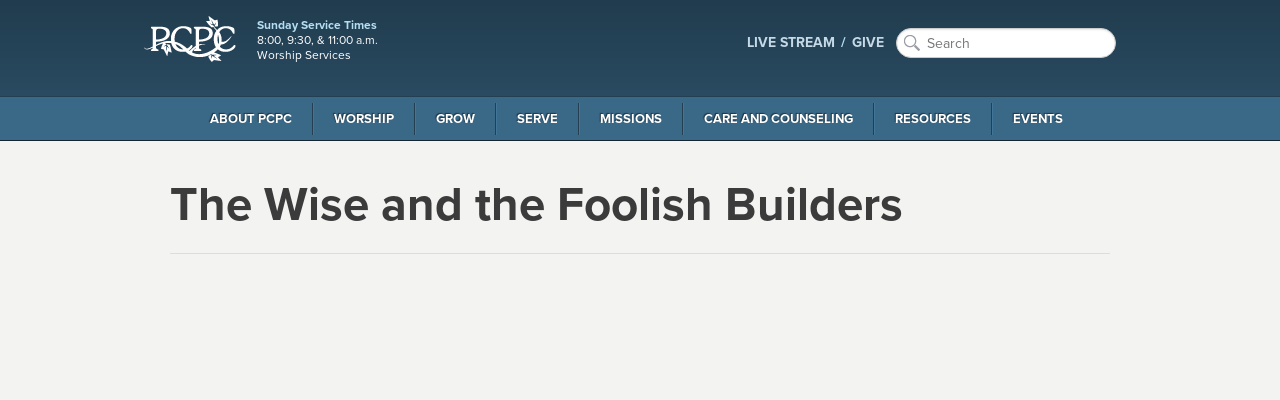

--- FILE ---
content_type: text/html; charset=utf-8
request_url: https://pcpc.org/studies/thursday-morning-bible-study/the-kings-stories/33648/
body_size: 10103
content:
<!DOCTYPE html>
<!--[if lt IE 7]><html class="no-js lt-ie9 lt-ie8 lt-ie7" lang="en"><![endif]-->
<!--[if IE 7]><html class="no-js lt-ie9 lt-ie8" lang="en"><![endif]-->
<!--[if IE 8]><html class="no-js lt-ie9" lang="en"><![endif]-->
<!--[if gt IE 8]><!-->
<html lang="en">
<!--<![endif]-->
  <head prefix="og: http://ogp.me/ns#">
    <meta charset="UTF-8" />
    <meta http-equiv="X-UA-Compatible" content="IE=edge" />
    <meta name="viewport" content="width=device-width, initial-scale=1" />
    <meta name="google-site-verification" content="Lrs5WyybtZ9uu1FGDgXPP0siNYWqn2WzXBtB8Ngp8nI" />
    <meta name="author" content="Park Cities Presbyterian Church (PCA)" />
    <meta name="keywords" content="PCPC, Presbyterian, Christian, Church, Reformed, Christ, Jesus, God, Holy Spirit, Word, Bible, Gospel, Covenant, Theology, PCA, Presbyterian Church in America, Dallas, Texas, Highland Park, University Park, Park Cities" />
    <meta name="description" content="Park Cities Presbyterian Church (PCA) in Dallas, TX exists to extend the transforming presence of the Kingdom of our Lord Jesus Christ in Dallas and to the world." />
    <meta name="theme-color" content="#27455A" />
    <meta content="ParkCitiesPCA" property="fb:profile_id" />
    <meta content="en_US" property="og:locale" />
    <meta property="og:title" content="Park Cities Presbyterian Church (PCA)" />
    <meta property="og:type" content="website" />
    <meta property="og:url" content="https://pcpc.org/studies/thursday-morning-bible-study/the-kings-stories/33648" />
    <meta property="og:image" content="https://pcpc.org/workspace/images/site/1200x628_pcpc-logo-62d87a190ec53.png" />
    <meta property="og:description" content="Park Cities Presbyterian Church (PCA) in Dallas, TX exists to extend the transforming presence of the Kingdom of our Lord Jesus Christ in Dallas and to the world." />
    <meta content="https://vimeo.com/pcpc/" property="og:see_also" />
    <meta content="https://www.facebook.com/ParkCitiesPCA/" property="og:see_also" />
    <meta content="https://twitter.com/parkcitiespca/" property="og:see_also" />
    <meta content="https://www.instagram.com/parkcitiespca/" property="og:see_also" />
    <meta content="http://issuu.com/pcpc/" property="og:see_also" />
    <meta name="twitter:card" content="summary_large_image" />
    <meta property="twitter:domain" content="pcpc.org" />
    <meta name="twitter:site" content="@parkcitiespca" />
    <meta name="twitter:creator" content="@parkcitiespca" />
    <meta name="twitter:title" content="Park Cities Presbyterian Church (PCA)" />
    <meta name="twitter:description" content="Park Cities Presbyterian Church (PCA) in Dallas, TX exists to extend the transforming presence of the Kingdom of our Lord Jesus Christ in Dallas and to the world." />
    <meta name="twitter:image" content="https://pcpc.org/workspace/images/site/1200x628_pcpc-logo-62d87a190ec53.png" />
    <meta name="twitter:image:width" content="1200" />
    <meta name="twitter:image:height" content="628" />
    <meta name="twitter:image:alt" content="Park Cities Presbyterian Church (PCA)" />
    <meta name="robots" content="noindex, nofollow" />
    <title>Park Cities Presbyterian Church (PCA)</title>
    <link rel="sitemap" href="/sitemap.xml" />
    <link rel="apple-touch-icon" sizes="57x57" href="https://pcpc.org/workspace/favicon/apple-icon-57x57.png" />
    <link rel="apple-touch-icon" sizes="60x60" href="https://pcpc.org/workspace/favicon/apple-icon-60x60.png" />
    <link rel="apple-touch-icon" sizes="72x72" href="https://pcpc.org/workspace/favicon/apple-icon-72x72.png" />
    <link rel="apple-touch-icon" sizes="76x76" href="https://pcpc.org/workspace/favicon/apple-icon-76x76.png" />
    <link rel="apple-touch-icon" sizes="114x114" href="https://pcpc.org/workspace/favicon/apple-icon-114x114.png" />
    <link rel="apple-touch-icon" sizes="120x120" href="https://pcpc.org/workspace/favicon/apple-icon-120x120.png" />
    <link rel="apple-touch-icon" sizes="144x144" href="https://pcpc.org/workspace/favicon/apple-icon-144x144.png" />
    <link rel="apple-touch-icon" sizes="152x152" href="https://pcpc.org/workspace/favicon/apple-icon-152x152.png" />
    <link rel="apple-touch-icon" sizes="180x180" href="https://pcpc.org/workspace/favicon/apple-icon-180x180.png" />
    <link rel="icon" type="image/png" sizes="192x192" href="https://pcpc.org/workspace/favicon/android-icon-36x36.png" />
    <link rel="icon" type="image/png" sizes="192x192" href="https://pcpc.org/workspace/favicon/android-icon-48x48.png" />
    <link rel="icon" type="image/png" sizes="192x192" href="https://pcpc.org/workspace/favicon/android-icon-72x72.png" />
    <link rel="icon" type="image/png" sizes="192x192" href="https://pcpc.org/workspace/favicon/android-icon-96x96.png" />
    <link rel="icon" type="image/png" sizes="192x192" href="https://pcpc.org/workspace/favicon/android-icon-144x144.png" />
    <link rel="icon" type="image/png" sizes="192x192" href="https://pcpc.org/workspace/favicon/android-icon-192x192.png" />
    <link rel="icon" type="image/png" sizes="32x32" href="https://pcpc.org/workspace/favicon/favicon-32x32.png" />
    <link rel="icon" type="image/png" sizes="96x96" href="https://pcpc.org/workspace/favicon/favicon-96x96.png" />
    <link rel="icon" type="image/png" sizes="16x16" href="https://pcpc.org/workspace/favicon/favicon-16x16.png" />
    <link rel="manifest" href="https://pcpc.org/workspace/favicon/manifest.json" />
    <meta name="msapplication-TileColor" content="#ffffff" />
    <meta name="msapplication-TileImage" content="https://pcpc.org/workspace/favicon/ms-icon-144x144.png" />
    <meta name="theme-color" content="#ffffff" />
    <link rel="stylesheet" href="https://cdn.plyr.io/3.6.2/plyr.css" />
<!--[if gt IE 8]><!-->
    <link rel="stylesheet" href="https://pcpc.org/workspace/css/app.css?v20250709a" />
<!-- / CSS Topbar Nav - Main Nav -->
    <script src="https://pcpc.org/workspace/js/preload-css.js" async="async"></script>
    <script></script>
    <script async="async" src="https://pcpc.org/workspace/js/foundation/modernizr.foundation.js" data-compile="true"></script>
    <script src="https://pcpc.org/workspace/js/typekit.js" async="async"></script>
    <link rel="stylesheet" href="https://unpkg.com/leaflet@1.7.1/dist/leaflet.css" integrity="sha512-xodZBNTC5n17Xt2atTPuE1HxjVMSvLVW9ocqUKLsCC5CXdbqCmblAshOMAS6/keqq/sMZMZ19scR4PsZChSR7A==" crossorigin="" />
    <script src="https://unpkg.com/leaflet@1.7.1/dist/leaflet.js" integrity="sha512-XQoYMqMTK8LvdxXYG3nZ448hOEQiglfqkJs1NOQV44cWnUrBc8PkAOcXy20w0vlaXaVUearIOBhiXZ5V3ynxwA==" crossorigin=""></script>
<!--<![endif]-->
<!--[if lt IE 9]><link href="{/data/params/workspace}/css/less-than-ie10.css?v2" rel="stylesheet"/><style>#mastheadWrap {filter: progid:DXImageTransform.Microsoft.gradient(gradientType=0, startColorstr='#FF213C4E', endColorstr='#FF2E526A');}</style><![endif]-->
<!--[if lt IE 9]><script type="text/javascript" src="https://fastcdn.org/HTML5-Shiv/3.7.3/html5shiv.min.js"></script><![endif]-->
<!--[if (gte IE 6)&(lte IE 8)]><link href='{/data/params/workspace}/css/ie9-below.css' rel='stylesheet' /><![endif]-->
<!--[if (gte IE 6)&(lte IE 8)]><script type="text/javascript" src="{/data/params/workspace}/js/selectivizr.js"></script><![endif]-->
    <script async="async" src="https://www.googletagmanager.com/gtag/js?id=UA-310848-1"></script>
    <script>
		  window.dataLayer = window.dataLayer || [];
		  function gtag(){dataLayer.push(arguments);}
		  gtag('js', new Date());
		
		  gtag('config', 'UA-310848-1');
		</script>
    <link rel="canonical" href="https://pcpc.org/studies/thursday-morning-bible-study/the-kings-stories/33648/" />
  </head>
<!--pcpc-->
  <body class="loading p-">
<!--PCPC.ORG 2026-->
    <link rel="preload" href="/workspace/webfonts/ss-social/ss-social.css" as="style" onload="this.rel='stylesheet'" />
    <link rel="preload" href="/workspace/css/mejs-css/css/mejs-base.css?v1" as="style" onload="this.rel='stylesheet'" />
    <link rel="preload" href="/workspace/css/mejs-css/css/mejs-white.css?v1" as="style" onload="this.rel='stylesheet'" />
    <link rel="preload" href="//api.tiles.mapbox.com/mapbox.js/v1.6.3/mapbox.css" as="style" onload="this.rel='stylesheet'" />
    <header id="mastheadWrap">
      <div id="masthead">
        <div class="inner">
          <h2 id="name">
            <a href="/">
              <img src="https://pcpc.org/workspace/images/site/logo-at-2x.png" alt="Park Cities Presbyterian Church (PCA) in Dallas, TX" width="102" height="56" />
            </a>
          </h2>
          <aside id="hours">
            <span class="title">Sunday Service Times</span>
            <span class="body">8:00, 9:30, &amp; 11:00 a.m.<br />Worship Services</span>
          </aside>
          <nav id="actionNav">
            <ul>
              <li class="featured-link">
                <a href="https://pcpc.org/live">LIVE STREAM</a>
              </li>
              <li class="featured-link">
                <a href="/give" target="_blank" rel="noopener">GIVE</a>
              </li>
              <li class="search">
                <form action="/search/" method="get" class="search-box">
                  <input type="text" name="keywords" id="searchBox" placeholder="Search" />
                  <input type="hidden" name="sort" value="score-recency" />
                  <input type="hidden" name="per-page" value="20" />
                  <input type="hidden" name="sections" value="media-items,legacy-pages,legacy-events" />
                  <input type="hidden" name="page" value="1" />
                </form>
              </li>
            </ul>
          </nav>
        </div>
      </div>
      <nav class="top-bar" id="globalNav" role="navigation">
        <ul>
          <li class="name">
            <a href="#">Menu</a>
          </li>
          <li class="toggle-topbar">
            <a href=""></a>
          </li>
        </ul>
        <section>
          <ul>
            <li class="dropdown">
              <a href="https://pcpc.org/about">About PCPC</a>
              <div class="dropdownWrap">
                <div class="inner">
                  <ul class="dropdownColumn four columns">
                    <li>
                      <img src="https://pcpc.org/image/2/600/300/5/0/uploads/images/pages/pcpcoutside-600x300.jpg" alt="" />
                      <p>PCPC is a large, extended family of people seeking to be Christ’s disciples and to bear His truth into our world. That commitment is expressed in our Purpose—that we exist to extend the transforming presence of the Kingdom of our Lord Jesus Christ in Dallas and to the world.</p>
                    </li>
                  </ul>
<!--count: 6 and count div 2: 3-->
                  <ul class="dropdownColumn four columns">
                    <li class="name">
                      <a href="https://pcpc.org/about/" class="subnav-group-title">Who We Are</a>
                      <ul>
                        <li>
                          <a href="/about/theological-identity/">Our Theological Identity</a>
                        </li>
                        <li>
                          <a href="/about/our-history/">Our History</a>
                        </li>
                      </ul>
                    </li>
                    <li class="name">Our Campus<ul><li><a href="/about/new-to-pcpc/">New to PCPC</a></li><li><a href="/about/directions/">Directions and Parking</a></li></ul></li>
                    <li class="name">Services<ul><li><a href="/worship/memorial-services/">Memorial Services</a></li><li><a href="/weddings/">Weddings at PCPC</a></li></ul></li>
                  </ul>
                  <ul class="dropdownColumn four columns">
                    <li class="name">Our Leadership and Staff<ul><li><a href="/about/our-session-and-diaconate/">Our Session and Diaconate</a></li><li><a href="/about/staff/">Our Staff</a></li></ul></li>
                    <li class="name">Stewardship &amp; Finances<ul><li><a href="/give/">Give</a></li><li><a href="/stewardship/">Principles of Stewardship</a></li><li><a href="/financials/">Church Financials</a></li></ul></li>
                    <li class="name">
                      <hr />
                      <ul>
                        <li>
                          <a href="/about/job-openings/">Job Openings</a>
                        </li>
                        <li>
                          <a href="/about/contact-us/">Contact Us</a>
                        </li>
                      </ul>
                    </li>
                  </ul>
                </div>
              </div>
            </li>
            <li class="dropdown">
              <a href="https://pcpc.org/worship">Worship</a>
              <div class="dropdownWrap">
                <div class="inner">
                  <ul class="dropdownColumn four columns">
                    <li>
                      <img src="https://pcpc.org/image/2/600/300/5/0/uploads/images/pages/worship-003.png" alt="" />
                      <p>The highest privilege of all humanity is to worship God. As a community, we long to serve and glorify God each time we gather together and in all of life.</p>
                    </li>
                  </ul>
<!--count: 2 and count div 2: 1-->
                  <ul class="dropdownColumn four columns">
                    <li class="name">
                      <a href="https://pcpc.org/worship/" class="subnav-group-title">Worship</a>
                      <ul>
                        <li>
                          <a href="/worship/services/">Services</a>
                        </li>
                        <li>
                          <a href="/worship/sacraments/">Sacraments</a>
                        </li>
                        <li>
                          <a href="/give/">Give</a>
                        </li>
                        <li>
                          <a href="/weddings/">Weddings at PCPC</a>
                        </li>
                        <li>
                          <a href="/worship/memorial-services/">Memorial Services</a>
                        </li>
                        <li>
                          <a href="/flowers/">Flower Ministry</a>
                        </li>
                      </ul>
                    </li>
                  </ul>
                  <ul class="dropdownColumn four columns">
                    <li class="name">
                      <a href="https://pcpc.org/music/" class="subnav-group-title">Music</a>
                      <ul>
                        <li>
                          <a href="/music/philosophy-of-music/">Philosophy of Music</a>
                        </li>
                        <li>
                          <a href="/music/choirs/">Choirs</a>
                        </li>
                        <li>
                          <a href="/music/performing-arts-series/">Performing Arts Series</a>
                        </li>
                        <li>
                          <a href="/music/staff/">Staff</a>
                        </li>
                      </ul>
                    </li>
                  </ul>
                </div>
              </div>
            </li>
            <li class="dropdown">
              <a href="https://pcpc.org/grow">Grow</a>
              <div class="dropdownWrap">
                <div class="inner">
                  <ul class="dropdownColumn four columns">
                    <li>
                      <img src="https://pcpc.org/image/2/600/300/5/0/uploads/images/pages/img_8534_web.jpg" alt="" />
                      <p>At Park Cities Presbyterian Church, we believe that the Gospel of Jesus Christ transforms us not simply as individuals but within the context of community. There are a variety of ways in which you can find community ranging from our weekly Bible studies, to joining a Sunday morning community, to joining a small group.</p>
                    </li>
                  </ul>
<!--count: 2 and count div 2: 1-->
                  <ul class="dropdownColumn four columns">
                    <li class="name">Ways to Connect<ul><li><a href="/christian-formation/">Christian Formation</a></li><li><a href="/membership/">Membership Ministry</a></li><li><a href="/communities/">Sunday Morning Communities</a></li><li><a href="/small-groups/">Small Groups</a></li><li><a href="/parish/">Parish Ministry</a></li><li><a href="/midweek/">Midweek</a></li><li><a href="/men/">PCPC Men</a></li><li><a href="/women/">PCPC Women</a></li><li><a href="/60-plus-community/">60+ Community</a></li><li><a href="/marriage/">Marriage Ministry</a></li><li><a href="/young-adults/">Young Adults</a></li><li><a href="/seminary-internship/">Seminary Internship Program</a></li></ul></li>
                  </ul>
                  <ul class="dropdownColumn four columns">
                    <li class="name">Children and Youth<ul><li><a href="/kids/">PCPC Kids</a></li><li><a href="/youth/">PCPC Youth</a></li><li><a href="/worship/communicants/">Communicants</a></li></ul></li>
                  </ul>
                </div>
              </div>
            </li>
            <li class="dropdown">
              <a href="https://pcpc.org/serve">Serve</a>
              <div class="dropdownWrap">
                <div class="inner">
                  <ul class="dropdownColumn four columns">
                    <li>
                      <img src="https://pcpc.org/image/2/600/300/5/0/uploads/images/pages/serve-opps-web_1.jpeg" alt="" />
                      <p>Come serve with Park Cities Presbyterian Church as we watch Christ change not only the lives of others, but ours as well.</p>
                      <p>
	      <a href="https://pcpc.org/volunteer/" class="mediaButton">Current Volunteer Opportunities</a>
	    </p>
                    </li>
                  </ul>
<!--count: 3 and count div 2: 1.5-->
                  <ul class="dropdownColumn four columns">
                    <li class="name">Sunday Opportunities<ul><li><a href="/frontline/">Frontline Ministry</a></li><li><a href="/serve/ushers/">Ushers</a></li><li><a href="/kids/volunteer/">Volunteer with the Children's Ministry</a></li><li><a href="/youth/volunteer/">Volunteer with Youth Ministry</a></li></ul></li>
                    <li class="name">Community Opportunities<ul><li><a href="/city-missions/">City Missions</a></li><li><a href="/city-missions/esl/">English as a Second Language</a></li><li><a href="/care/homebound-visitation/">Homebound Visitation</a></li><li><a href="/serve/helping-hands/">Helping Hands</a></li><li><a href="/serve-saturday/">Serve Saturday</a></li></ul></li>
                  </ul>
                  <ul class="dropdownColumn four columns">
                    <li class="name">Global Opportunities<ul><li><a href="/missions/thrive/">THRIVE: Missionary Development Process</a></li><li><a href="/missions/pray/">Pray</a></li><li><a href="/missions/short-term-trips/">Short-Term Trips</a></li></ul></li>
                  </ul>
                </div>
              </div>
            </li>
            <li class="dropdown">
              <a href="https://pcpc.org/missions">Missions</a>
              <div class="dropdownWrap">
                <div class="inner">
                  <ul class="dropdownColumn four columns">
                    <li>
                      <img src="https://pcpc.org/image/2/600/300/5/0/uploads/images/pages/activity.jpg" alt="" />
                      <p>Come join us as we at Park Cities Presbyterian Church seek to meet needs with the Gospel in Dallas and the World.</p>
                    </li>
                  </ul>
<!--count: 1 and count div 2: 0.5-->
                  <ul class="dropdownColumn eight columns">
                    <li class="name">Missions<ul><li><a href="/neighborhood-missions/">Neighborhood Missions</a></li><li><a href="/work-as-mission/">Work as Mission</a></li><li><a href="/city-missions/">City Missions</a></li><li><a href="/global/">Global Missions</a></li><li><a href="/city-missions/esl/">English as a Second Language</a></li><li><a href="/missions/short-term-trips/">Short-Term Trips</a></li><li><a href="/missions/thrive/">THRIVE: Missionary Development Process</a></li><li><a href="/missions/volunteer/">Volunteer</a></li><li><a href="/missions/connect/">Connect with Missions</a></li><li><a href="/missions/pray/">Pray</a></li><li><a href="/missions/resources/">Resources</a></li></ul></li>
                  </ul>
                </div>
              </div>
            </li>
            <li class="dropdown">
              <a href="https://pcpc.org/care">Care and Counseling</a>
              <div class="dropdownWrap">
                <div class="inner">
                  <ul class="dropdownColumn four columns">
                    <li>
                      <p>We believe that the Church is God’s instrument to CARE for people as they really are, in all the unique ways God has created a person as an individual, and in all the difficult ways that brokenness, and doubt, and frustration has come to bear on their story.</p>
                    </li>
                  </ul>
<!--count: 1 and count div 2: 0.5-->
                  <ul class="dropdownColumn eight columns">
                    <li class="name">
                      <a href="https://pcpc.org/care/" class="subnav-group-title">Care &amp; Counseling</a>
                      <ul>
                        <li>
                          <a href="/women-care/">Women's Care Ministry</a>
                        </li>
                        <li>
                          <a href="/men-care/">Men's Care Ministry</a>
                        </li>
                        <li>
                          <a href="/care/mercy-ministries/">Mercy Ministries</a>
                        </li>
                        <li>
                          <a href="/care/pastoral-care/">Pastoral Care</a>
                        </li>
                        <li>
                          <a href="/prayer/">Prayer</a>
                        </li>
                        <li>
                          <a href="/care/resources/">Care &amp; Counseling Resources</a>
                        </li>
                      </ul>
                    </li>
                  </ul>
                </div>
              </div>
            </li>
            <li class="dropdown">
              <a href="https://pcpc.org/resources">Resources</a>
              <div class="dropdownWrap">
                <div class="inner">
<!--count: 2 and count div 2: 1-->
                  <div class="four columns">
                    <div class="latest-sermon" id="sermon">
                      <h4 class="name">Latest Sermon</h4>
                      <h2 class="sermon-title">
                        <a href="https://pcpc.org/sermons/detail/36430/grace-and-peace">Grace and Peace</a>
                      </h2>
                      <div class="speaker-img">
                        <img class="img-circle" src="https://pcpc.org/image/2/70/70/5/0//uploads/images/sermon-speakers/goebel_paul-56c5da4356716.jpg" alt="Paul Goebel" />
                      </div>
                      <div class="sermon-info">
                        <span class="speaker-name">
                          <a href="/sermons/by-speaker/paul-goebel">Paul Goebel</a>
                        </span>
                        <p class="meta emphasis"><time datetime="2026-01-11T12:00:00-06:00">January 11, 2026</time><br />from the series <a href="https://pcpc.org/sermons/by-series/">Ephesians: Walk in Love</a></p>
                        <p class="meta">Ephesians 1:2</p>
                      </div>
                      <div class="mediaOptions">
                        <a class="listen mediaButton" href="https://pcpc.org/sermons/detail/36430/grace-and-peace">Listen Now</a>
                        <a class="download mediaButton" href="https://s3.us-central-1.wasabisys.com/pcpcaudiofiles/20260111_sermon_goebel.mp3">Download MP3</a>
                      </div>
                    </div>
                  </div>
                  <ul class="dropdownColumn four columns">
                    <li class="name">Media<ul><li><a href="/sermons/">Sermon Archive</a></li><li><a href="/studies/">Bible Studies</a></li><li><a href="/deeplight/">Deep Light</a></li><li><a href="/resources/sunday-community-audio/">Sunday Morning Communities</a></li><li><a href="/resources/video/">Video</a></li><li><a href="/live/">Live Stream</a></li><li><a href="/resources/pcpc-app/">PCPC App</a></li></ul></li>
                  </ul>
                  <ul class="dropdownColumn four columns">
                    <li class="name">Publications and Other Resources<ul><li><a href="/resources/prayer-guide-and-devotionals/">Prayer Guide and Devotionals</a></li><li><a href="/resources/scripture-memory/">Scripture Memory</a></li><li><a href="/newsletters/">Newsletters</a></li><li><a href="/resources/order-of-worship/">Order of Worship Archives</a></li><li><a href="/resources/pcpc-library-bookstore/">PCPC Library/Bookstore</a></li></ul></li>
                  </ul>
                </div>
              </div>
            </li>
            <li class="dropdown">
              <a href="https://pcpc.org/events">Events</a>
              <div class="dropdownWrap">
                <div class="inner">
<!--count: 2 and count div 2: 1-->
                  <ul class="dropdownColumn four columns">
                    <li>
                      <h4 class="name">Upcoming Events</h4>
                      <p>
                        <a href="/events/by-month/" class="mediaButton">View Events Calendar</a>
                      </p>
                    </li>
                  </ul>
                  <ul class="dropdownColumn four columns">
                    <li class="name">Scheduling Events<ul><li><a href="/weddings/">Weddings at PCPC</a></li><li><a href="/worship/memorial-services/">Memorial Services</a></li></ul></li>
                  </ul>
                  <ul class="dropdownColumn four columns">
                    <li class="name">Events<ul><li><a href="/events/">Events</a></li><li><a href="/calendar/">Calendar</a></li></ul></li>
                  </ul>
                </div>
              </div>
            </li>
          </ul>
        </section>
      </nav>
    </header>
    <div id="contentWrap">
      <section class="largeMenu">
        <div class="inner">
          <style>
						.flow &gt; * + * {
						margin-top: var(--flow-space, 1rem);
						}
						article.liveVideoPage h1 {
							font-size: 4.75rem;
						}
						
						.lesson-list-item a {
							color: #3b3b3b;
						}
						
						.lesson-list-item a h4.lesson-title-item, .list-list-item a p.lesson-date-item, .list-list-item a p.lesson-scripture-item {
							margin: 0;
							padding: 0;
							line-height: 1.4;
						}
						
						.lesson-list-wrap {
						
							margin-top: 1.8rem;
						}
						
						.sharing-container {
	        display: flex;
			  align-items: center;
			  justify-content: center;
        }
						
						/**
						.lesson-list-item a {
						color: #3b3b3b;
						}
						.lesson-list-item a h3 {
						font-size: 17px;
						color: #3b3b3b;
						font-family: "proxima-nova-1","proxima-nova","proxima-nova-2","Calibri","Droid Sans","Helvetica Neue","Helvetica","Arial",sans-serif;
						font-weight: 700;
						line-height: 1.1;
						max-width: 83%;
						margin: 4px 0;
						}
						.lesson-list-item a p {
						font-size: 14px;
						line-height: 1.4;
						color: #222;
						}
						.lesson-list-item a p span.meta {
						display: block;
						font-size: 12px;
						color: #999;
						margin: 2px auto;
						}
						**/
					</style>
          <article class="add-custom-title-for-additional-styles liveVideoPage">
            <div class="twelve columns">
              <header class="title ss360-search">
                <h1>The Wise and the Foolish Builders</h1>
                <hr />
              </header>
            </div>
            <section class="body">
              <div class="twelve columns">
                <div class="content-body-copy ss360-search">
                  <div>
                    <div class="video-container" style="padding: 0 0 56.25% 0;position: relative;height: 0;overflow: hidden;">
                      <iframe class="youtube-player" type="text/html" width="100%" height="100%" src="https://www.youtube.com/embed/K2c2RZV0fsQ?rel=0" frameborder="0" style="position: absolute; top: 0;left: 0;width: 100%;height: 100%;" allowfullscreen="allowfullscreen" webkitAllowFullScreen="webkitAllowFullScreen" mozAllowFullscreen="mozAllowFullscreen">
<!-- You Tube Player -->
                      </iframe>
                    </div>
                  </div>
                  <hr />
                  <script type="module" src="https://cdn.jsdelivr.net/npm/@vime/core@^5/dist/vime/vime.esm.js">
<!--Vime.js-->
                  </script>
                  <link rel="stylesheet" href="https://cdn.jsdelivr.net/npm/@vime/core@^5/themes/default.css" />
                  <link rel="stylesheet" href="https://cdn.jsdelivr.net/npm/@vime/core@^5/themes/light.css" />
                  <div class="lesson-detail">
                    <div class="row">
                      <div class="twelve columns">
                        <p><b>April 15, 2021</b><br />The Wise and the Foolish Builders<br />Matthew 7:24-27<br />Kay Gabrysch</p>
                      </div>
                    </div>
                    <hr />
                    <div>
                      <h4 class="text-center">Audio</h4>
                      <style>
                                .playerContainer { position: relative; max-width: 80rem; margin-inline: auto;}
                            </style>
                      <div class="playerContainer">
                        <vm-player playsinline="playsinline" theme="light" style="--vm-player-theme: #3A6887;">
                          <vm-audio>
                            <source data-src="https://s3.us-central-1.wasabisys.com/pcpcaudiofiles/20210415_biblestudy_thursdaymorning_gabrysch.mp3" type="audio/mp3"></source>
                          </vm-audio>
                          <vm-default-ui></vm-default-ui>
                        </vm-player>
                      </div>
                      <script src="https://cdn.jsdelivr.net/npm/axios/dist/axios.min.js">axios</script>
                      <style>
                        .downloadButtonWrapper button { margin-inline: auto; }
                    </style>
                      <div class="row">
                        <div class="six columns centered above-below-2x">
                          <div class="downloadButtonWrapper">
                            <button type="button" class="mediaButton" onclick="startDownload()">Download MP3</button>
                          </div>
                          <script>
                                  async function startDownload() {
                                     // get data using axios
                                     let results = await axios({
                                        url: 'https://s3.us-central-1.wasabisys.com/pcpcaudiofiles/20210415_biblestudy_thursdaymorning_gabrysch.mp3',
                                        method: 'GET',
                                        responseType: 'blob'
                                     })
                                     let hidden_a = document.createElement('a');
                                     hidden_a.href = window.URL.createObjectURL(new Blob([results.data]));
                                     hidden_a.setAttribute('download', '20210415_thursday-morning-bible-study_kay-gabrysch.mp3');
                                     document.body.appendChild(hidden_a);
                                     hidden_a.click();
                                  }
                                </script>
                        </div>
                      </div>
                    </div>
                  </div>
                  <hr />
                  <p class="text-center">
                    <strong>
                      <a href="https://pcpc.org/studies/thursday-morning-bible-study/the-kings-stories/">Return to The King's Stories Series</a>
                    </strong>
                  </p>
                </div>
              </div>
            </section>
          </article>
        </div>
      </section>
    </div>
    <footer id="footer">
      <div class="inner">
        <ul class="footerColumn quicklinks-master">
          <li class="name">Quick Links</li>
          <li>
            <a href="https://pcpc.org/">Home</a>
          </li>
          <li>
            <a href="https://pcpc.org/about/">About PCPC</a>
          </li>
          <li>
            <a href="https://pcpc.org/worship/">Worship</a>
          </li>
          <li>
            <a href="https://pcpc.org/grow/">Grow</a>
          </li>
          <li>
            <a href="https://pcpc.org/serve/">Serve</a>
          </li>
          <li>
            <a href="https://pcpc.org/missions/">Missions</a>
          </li>
          <li>
            <a href="https://pcpc.org/care/">Care</a>
          </li>
          <li>
            <a href="https://pcpc.org/resources/">Resources</a>
          </li>
          <li>
            <a href="https://pcpc.org/events/">Events</a>
          </li>
          <li>
            <a href="https://pcpc.org/give?v1">Give</a>
          </li>
          <li>
            <a href="https://pcpc.org/stewardship/">Principles of Stewardship</a>
          </li>
          <li>
            <a href="https://pcpc.org/live/">Live Video Stream</a>
          </li>
        </ul>
        <ul class="footerColumn">
          <li class="name">Location &amp; Contact</li>
          <li>4124 Oak Lawn Avenue<br />Dallas, TX 75219<br /><a href="http://bit.ly/directions-to-pcpc" rel="external" target="_blank">Get Directions</a><br />P: (214) 224-2500</li>
          <li class="name">Office Hours</li>
          <li>8:30 a.m. to 5:00 p.m.<br />Monday through Friday</li>
        </ul>
        <ul class="footerColumn">
          <li class="name">Sunday Service Times</li>
          <li>8:00, 9:30, &amp; 11:00 a.m.<br /><strong><a href="/live">Live Video Stream</a></strong> of the services.</li>
          <li class="name">24/7 Prayer</li>
          <li>How can our pastors pray for you?<br /><a href="/cdn-cgi/l/email-protection#82f2f0e3fbe7f0efebecebf1f6f0fbc2f2e1f2e1acedf0e5">E: <span class="__cf_email__" data-cfemail="671715061e02150a0e090e1413151e271704170449081500">[email&#160;protected]</span></a><br />E: 214-224-2680</li>
        </ul>
        <ul class="footerColumn">
          <li class="name">myPCPC Portal</li>
          <li>
            <a href="https://pcpc.org/my/" target="_blank" rel="noopener">Login</a>
          </li>
          <li class="name">CONNECT</li>
          <li>
            <a href="https://www.facebook.com/ParkCitiesPCA" title="Facebook" style="margin-right: 6px;" target="_blank" rel="noopener">
              <svg class="fill-current inline-block h-6 w-6" viewBox="0 0 24 24">
                <path d="M23.998 12c0-6.628-5.372-12-11.999-12C5.372 0 0 5.372 0 12c0 5.988 4.388 10.952 10.124 11.852v-8.384H7.078v-3.469h3.046V9.356c0-3.008 1.792-4.669 4.532-4.669 1.313 0 2.686.234 2.686.234v2.953H15.83c-1.49 0-1.955.925-1.955 1.874V12h3.328l-.532 3.469h-2.796v8.384c5.736-.9 10.124-5.864 10.124-11.853z"></path>
              </svg>
            </a>
            <a href="https://twitter.com/parkcitiespca" title="Twitter" style="margin-right: 6px;" target="_blank" rel="noopener">
              <svg class="fill-current inline-block h-6 w-6" viewBox="0 0 24 24">
                <path d="M23.954 4.569a10 10 0 01-2.825.775 4.958 4.958 0 002.163-2.723c-.951.555-2.005.959-3.127 1.184a4.92 4.92 0 00-8.384 4.482C7.691 8.094 4.066 6.13 1.64 3.161a4.822 4.822 0 00-.666 2.475c0 1.71.87 3.213 2.188 4.096a4.904 4.904 0 01-2.228-.616v.061a4.923 4.923 0 003.946 4.827 4.996 4.996 0 01-2.212.085 4.937 4.937 0 004.604 3.417 9.868 9.868 0 01-6.102 2.105c-.39 0-.779-.023-1.17-.067a13.995 13.995 0 007.557 2.209c9.054 0 13.999-7.496 13.999-13.986 0-.209 0-.42-.015-.63a9.936 9.936 0 002.46-2.548l-.047-.02z"></path>
              </svg>
            </a>
            <a href="https://www.instagram.com/parkcitiespca" title="Instagram" style="margin-right: 6px;" target="_blank" rel="noopener">
              <svg class="fill-current inline-block h-6 w-6" viewBox="0 0 24 24">
                <path d="M12 0C8.74 0 8.333.015 7.053.072 5.775.132 4.905.333 4.14.63c-.789.306-1.459.717-2.126 1.384S.935 3.35.63 4.14C.333 4.905.131 5.775.072 7.053.012 8.333 0 8.74 0 12s.015 3.667.072 4.947c.06 1.277.261 2.148.558 2.913a5.885 5.885 0 001.384 2.126A5.868 5.868 0 004.14 23.37c.766.296 1.636.499 2.913.558C8.333 23.988 8.74 24 12 24s3.667-.015 4.947-.072c1.277-.06 2.148-.262 2.913-.558a5.898 5.898 0 002.126-1.384 5.86 5.86 0 001.384-2.126c.296-.765.499-1.636.558-2.913.06-1.28.072-1.687.072-4.947s-.015-3.667-.072-4.947c-.06-1.277-.262-2.149-.558-2.913a5.89 5.89 0 00-1.384-2.126A5.847 5.847 0 0019.86.63c-.765-.297-1.636-.499-2.913-.558C15.667.012 15.26 0 12 0zm0 2.16c3.203 0 3.585.016 4.85.071 1.17.055 1.805.249 2.227.415.562.217.96.477 1.382.896.419.42.679.819.896 1.381.164.422.36 1.057.413 2.227.057 1.266.07 1.646.07 4.85s-.015 3.585-.074 4.85c-.061 1.17-.256 1.805-.421 2.227a3.81 3.81 0 01-.899 1.382 3.744 3.744 0 01-1.38.896c-.42.164-1.065.36-2.235.413-1.274.057-1.649.07-4.859.07-3.211 0-3.586-.015-4.859-.074-1.171-.061-1.816-.256-2.236-.421a3.716 3.716 0 01-1.379-.899 3.644 3.644 0 01-.9-1.38c-.165-.42-.359-1.065-.42-2.235-.045-1.26-.061-1.649-.061-4.844 0-3.196.016-3.586.061-4.861.061-1.17.255-1.814.42-2.234.21-.57.479-.96.9-1.381.419-.419.81-.689 1.379-.898.42-.166 1.051-.361 2.221-.421 1.275-.045 1.65-.06 4.859-.06l.045.03zm0 3.678a6.162 6.162 0 100 12.324 6.162 6.162 0 100-12.324zM12 16c-2.21 0-4-1.79-4-4s1.79-4 4-4 4 1.79 4 4-1.79 4-4 4zm7.846-10.405a1.441 1.441 0 01-2.88 0 1.44 1.44 0 012.88 0z"></path>
              </svg>
            </a>
            <a href="https://vimeo.com/pcpc" title="Vimeo" style="margin-right: 6px;" target="_blank" rel="noopener">
              <svg class="fill-current inline-block h-6 w-6" viewBox="0 0 24 24">
                <path d="M23.977 6.416c-.105 2.338-1.739 5.543-4.894 9.609-3.268 4.247-6.026 6.37-8.29 6.37-1.409 0-2.578-1.294-3.553-3.881L5.322 11.4C4.603 8.816 3.834 7.522 3.01 7.522c-.179 0-.806.378-1.881 1.132L0 7.197a315.065 315.065 0 003.501-3.128C5.08 2.701 6.266 1.984 7.055 1.91c1.867-.18 3.016 1.1 3.447 3.838.465 2.953.789 4.789.971 5.507.539 2.45 1.131 3.674 1.776 3.674.502 0 1.256-.796 2.265-2.385 1.004-1.589 1.54-2.797 1.612-3.628.144-1.371-.395-2.061-1.614-2.061-.574 0-1.167.121-1.777.391 1.186-3.868 3.434-5.757 6.762-5.637 2.473.06 3.628 1.664 3.493 4.797l-.013.01z"></path>
              </svg>
            </a>
            <a href="https://www.youtube.com/parkcitiespca" title="YouTube" target="_blank" rel="noopener">
              <svg class="fill-current inline-block h-6 w-6" viewBox="0 0 24 24">
                <path d="M23.495 6.205a3.007 3.007 0 00-2.088-2.088c-1.87-.501-9.396-.501-9.396-.501s-7.507-.01-9.396.501A3.007 3.007 0 00.527 6.205a31.247 31.247 0 00-.522 5.805 31.247 31.247 0 00.522 5.783 3.007 3.007 0 002.088 2.088c1.868.502 9.396.502 9.396.502s7.506 0 9.396-.502a3.007 3.007 0 002.088-2.088 31.247 31.247 0 00.5-5.783 31.247 31.247 0 00-.5-5.805zM9.609 15.601V8.408l6.264 3.602z"></path>
              </svg>
            </a>
          </li>
          <li><span class="emph">More:</span> <a href="http://pcpc.org/resources/pcpc-app/" target="_blank">PCPC App</a></li>
          <li class="name">PCPC NEWSLETTERS</li>
          <li class="emph"><a href="https://pcpc.org/newsletters/">Subscribe</a> to our recurring electronic and print updates.</li>
        </ul>
      </div>
      <div class="inner">
        <div class="footnotes">
          <h5>Park Cities Presbyterian Church ©2026</h5>
          <p>A congregation of <a href="https://pcanet.org" rel="external" target="_blank">Presbyterian Church in America</a></p>
          <p>
            <a href="/refund-policy/">Refund Policy</a>
          </p>
          <p class="logged-in-author">
            <a href="https://pcpc.org/staffaccess/">Staff Access</a>
          </p>
        </div>
      </div>
    </footer>
<!--[if gt IE 8]><!-->
    <script data-cfasync="false" src="/cdn-cgi/scripts/5c5dd728/cloudflare-static/email-decode.min.js"></script><script type="text/javascript">
function downloadJSAtOnload() {
var element = document.createElement("script");
element.src = "/workspace/js/app-build1.js?v1";
document.body.appendChild(element);
}
if (window.addEventListener)
window.addEventListener("load", downloadJSAtOnload, false);
else if (window.attachEvent)
window.attachEvent("onload", downloadJSAtOnload);
else window.onload = downloadJSAtOnload;
</script>
<!--<![endif]-->
    <script type="module" src="https://cdn.jsdelivr.net/npm/@justinribeiro/lite-youtube@1/lite-youtube.min.js"></script>
    <script async="async" src="https://scripts.simpleanalyticscdn.com/latest.js"></script>
  <script defer src="https://static.cloudflareinsights.com/beacon.min.js/vcd15cbe7772f49c399c6a5babf22c1241717689176015" integrity="sha512-ZpsOmlRQV6y907TI0dKBHq9Md29nnaEIPlkf84rnaERnq6zvWvPUqr2ft8M1aS28oN72PdrCzSjY4U6VaAw1EQ==" data-cf-beacon='{"version":"2024.11.0","token":"33a961af8b7f422f931dcc29aa21fa14","server_timing":{"name":{"cfCacheStatus":true,"cfEdge":true,"cfExtPri":true,"cfL4":true,"cfOrigin":true,"cfSpeedBrain":true},"location_startswith":null}}' crossorigin="anonymous"></script>
</body>
</html>


--- FILE ---
content_type: text/css
request_url: https://pcpc.org/workspace/css/mejs-css/css/mejs-base.css?v1
body_size: 2640
content:
/*

plugin website : http://mediaelementjs.com/

*/

/* ------------------------------------------------------------------------ */
/* $CONTENTS
/* ------------------------------------------------------------------------ */

/*

    01. $GENERALS

            1.1. $FULLSCREEN MODE
            1.2. $EMBEDED VIDEO MODE
            1.3. $MISC

    02. $MEDIAELEMENT CONTAINER

            2.1. $INNER CONTAINER

                    2.1.1. $VIDEO WRAPPER 

                    2.1.2. $OVERLAYS ( POSTER ) WRAPPER 

                                2.1.2.1 $POSTER
                                2.1.2.2 $LOADER
                                2.1.2.3 $OVERLAY PLAY

                    2.1.3. $CONTROLS CONTAINER 

                                2.1.3.1 $PLAY / PAUSE / STOP
                                2.1.3.2 $CURRENT TIME
                                2.1.3.3 $TIME RAIL
                                2.1.3.4 $TOTAL TIME
                                2.1.3.5 $VOLUME
                                2.1.3.6 $SOURCECHOOSER
                                2.1.3.7 $FULLSCREEN

                    2.1.4. $CLEARER

*/

/* ------------------------------------------------------------------------ */
/* $GENERALS
/* ------------------------------------------------------------------------ */

/* replace the controls bar height */
.mejs-wrapper { padding-bottom: 48px; }

.mejs-container *
{

    /* structure */
    margin: 0;
    padding: 0;
    outline: 0;
    -webkit-box-sizing: border-box;
       -moz-box-sizing: border-box;
            box-sizing: border-box;

}

.mejs-container ul { list-style: none; }

/* ------------------------------------------ */
/* $FULLSCREEN MODE
/* ------------------------------------------ */

/* hide scrollbars in fullscreen mode
 * added to html
 */
.mejs-fullscreen { overflow: hidden !important; }

/* fullscreen preview */
.mejs-container-fullscreen 
{

    /* structure */
    position: fixed;
    left: 0;
    top: 0;
    right: 0;
    bottom: 0;
    overflow: hidden;
    z-index: 1000;

}

/* stretch the video to fill width
 * the height is relative to the width base on pixel ratio 
 */
.mejs-container-fullscreen .mejs-mediaelement,
.mejs-container-fullscreen video 
{

    /* structure */
    width: 100%;
    height: 100%;

}

/* ------------------------------------------ */
/* $EMBEDED VIDEO MODE
/* ------------------------------------------ */

/* make embede videos ( youtube - vimeo ) fill the container width
 * the height is relative to the width base on pixel ratio 
 */
.mejs-embed, .mejs-embed body 
{

    /* structure */
    width: 100%;
    height: 100%;
    margin: 0;
    padding: 0;
    overflow: hidden;
}

/* ------------------------------------------ */
/* $MISC
/* ------------------------------------------ */

/* added plugins class name */
.me-plugin { position: absolute; }

/* cannot play error */
.me-cannotplay {}

    .me-cannotplay a { font-weight: bold; }

    .me-cannotplay span 
    {

        /* structure */
        padding: 15px;
        display: block;

    }

/* ------------------------------------------------------------------------ */
/* $MEDIAELEMENT CONTAINER
/* ------------------------------------------------------------------------ */

/* whole wrapper styles */
.mejs-container 
{

    /* structure */
    position: relative;
    text-align: left;
    vertical-align: top;
    height: auto;

    /* font */
    font-family: Helvetica, Arial;

}

    /* ------------------------------------------ */
    /* $INNER CONTAINER
    /* ------------------------------------------ */

    .mejs-inner { position: relative; }

        /* $VIDEO WRAPPER
        /* ------------------------------ */

        .mejs-mediaelement 
        {

            /* structure */
            position: relative;
            width: 100%;

        }

            /* ===== VIDEO ===== */

            .mejs-mediaelement video { display: block; }

            /* ===== AUDIO ===== */

            .mejs-mediaelement audio { display: block; }

        /* $OVERLAYS ( POSTER ) WRAPPER
        /* ------------------------------ */

        .mejs-layers 
        {

            /* structure */
            position: absolute;
            left: 0;
            top: 0;
            width: 100%;
            height: 100%;

        }

            .mejs-overlay 
            {
                
                /* structure */
                position: absolute;
                width: 100%;
                height: 100% !important;

            }

            /* ===== $POSTER ===== */

            .mejs-poster 
            {

                /* structure */
                position: absolute;
                top: 0;
                left: 0;
                background-size: contain;
                background-position: 50% 50%;
                background-repeat: no-repeat;

            }

                :root .mejs-poster img { display: none; }

                .mejs-poster img 
                {

                    /* structure */
                    border: 0;
                    vertical-align: middle;

                }

            /* ===== $LOADER ===== */

            /* center loader
             * set the background
             */
            .mejs-overlay-loading 
            {

                /* strucure */
                position: absolute;
                top: 50%;
                left: 50%;
                width: 60px;
                height: 60px;
                border-radius: 50%;
                margin: -30px 0 0 -30px;
            }

                /* hold the loader icon */
                .mejs-overlay-loading span 
                {
                    
                    /* structure */
                    position: relative;
                    display: block;
                    width: 100%;
                    height: 100%;
                    background-position: center;
                    background-repeat: no-repeat;                    

                }

            /* ===== $OVERLAY PLAY ===== */

            .mejs-overlay-play { cursor: pointer; }

                /* center play button
                 * set the background
                 */
                .mejs-overlay-button 
                {
                    
                    /* structure */
                    position: absolute;
                    top: 50%;
                    left: 50%;
                    width: 60px;
                    height: 60px;
                    border-radius: 50%;
                    margin-top: -30px !important;
                    margin-left: -30px;
                    background-position: 23px 50%;
                    background-repeat: no-repeat;                    

                }

                /* change the background position on hover */
                .mejs-overlay:hover .mejs-overlay-button {  }


        /* $CONTROLS CONTAINER
        /* ------------------------------ */

        .mejs-controls 
        {

            /* struture */
            position: absolute;
            height: 48px;
            bottom: -48px;
            width: 100%;
            padding: 0 18px;

        }

        /* make the controls bar stick at the bottom at fullscreen mode */
        .mejs-container-fullscreen .mejs-controls {  bottom: 0; }

            .mejs-controls > div 
            {

                /* struture */
                display: block;
                float: left;

                /* font */
                font-size: 11px;

            }

            .mejs-controls > div + div { margin-left: 16px; }

            .mejs-button button 
            {

                /* struture */
                display: block;
                height: 12px;
                width: 12px;
                margin-top: 18px;
                padding: 0;
                border: 0;
                background-repeat: no-repeat;

                /* font */
                font-size: 0;
                line-height: 0;

                /* theme */
                opacity: 0.7;
                cursor: pointer;
            }

            /* show the button without opacity when hover */
            .mejs-button button:hover { opacity: 1; }

            /* ===== $PLAY / PAUSE / STOP ===== */

            .mejs-playpause-button {}

            .mejs-play {} /* Class when playing. */

            .mejs-play {} /* Class when paused. */

            .mejs-stop {} /* Stop button. */

                .mejs-playpause-button button {}

                .mejs-play button  { background-position: 0 0; }
                .mejs-pause button { background-position: -12px 0; }
                .mejs-stop button  { background-position: -24px 0; }

            /* ===== $CURRENT TIME ===== */

            .mejs-controls .mejs-time {}

                    /* Individual elements within the time wrapper. */
                    .mejs-time span 
                    {

                        /* structure */
                        display: block;
                        float: left;

                    }

                    .mejs-time .mejs-currenttime 
                    {

                        /* font */
                        line-height: 48px;

                    }

            /* === $LOOP BUTTON === */

            .mejs-controls .mejs-loop-button {}

            .mejs-controls .mejs-loop-off button { background-position: -36px 0; }

            .mejs-controls .mejs-loop-on button { opacity: 1; }

            /* colored loop icon */
            .mejs-blue .mejs-controls .mejs-loop-on button      { background-position: -36px -12px; }
            .mejs-green .mejs-controls .mejs-loop-on button     { background-position: -36px -24px; }
            .mejs-yellow .mejs-controls .mejs-loop-on button    { background-position: -36px -36px; }
            .mejs-turquoise .mejs-controls .mejs-loop-on button { background-position: -36px -48px; }
            .mejs-orange .mejs-controls .mejs-loop-on button    { background-position: -36px -60px; }

            /* ===== $TIME RAIL ===== */

            /* time rail */
            .mejs-controls .mejs-time-rail { margin-left: 10px; }

                /* time rail sub-elements */
                .mejs-controls .mejs-time-rail span 
                {

                    /* structure */
                    display: block;

                    /* theme */
                    cursor: pointer;

                }

                /* total time */
                .mejs-controls .mejs-time-rail .mejs-time-total 
                {

                    /* structure */
                    position: relative;
                    margin-top: 23px;
                    height: 2px;

                }

                .mejs-controls .mejs-time-rail .mejs-time-total:hover
                {

                    /* structure */
                    margin-top: 21px;
                    height: 6px;

                }

                /* ready ( loaded time ) bar */
                .mejs-controls .mejs-time-rail .mejs-time-loaded 
                {

                    /* structure */
                    width: 0;
                    height: 100%;
                    position: absolute;

                }

                /* current time bar ( represent watched period ) */
                .mejs-controls .mejs-time-rail .mejs-time-current 
                {

                    /* structure */
                    width: 0;
                    height: 100%;
                    position: absolute;

                }

                /* adjust current time */
                .mejs-controls .mejs-time-rail .mejs-time-handle 
                {

                    /* structure */
                    display: none;
                    position: absolute;
                    height: 100%;
                    margin: 0;
                    width: 10px;
                    text-align: center;

                    /* theme */
                    cursor: pointer;

                }

                /* current time tooltip */
                .mejs-controls .mejs-time-rail .mejs-time-float 
                {

                    /* structure */
                    position: absolute;
                    display: none;
                    text-align: center;
                    margin-top: -8px;
                    -webkit-transform: translate(-50%, -100%);
                       -moz-transform: translate(-50%, -100%);
                        -ms-transform: translate(-50%, -100%);
                         -o-transform: translate(-50%, -100%);
                            transform: translate(-50%, -100%);

                }

                    /* current time */
                    .mejs-time-float-current
                    {

                        /* structure */
                        padding: 4px;

                        /* font */
                        line-height: 1em;
                        
                    }

                    /* tooltip bottom pointer */
                    .mejs-controls .mejs-time-rail .mejs-time-float-corner 
                    {

                        /* structure */
                        position: absolute;
                        display: inline-block;
                        margin-left: -6px;
                        width: 0;
                        height: 0;
                        bottom: -9px;
                        border: solid 6px;

                        /* font */
                        line-height: 0;

                    }

            /* ===== $TOTAL TIME ===== */

            .mejs-controls .mejs-duration-container 
            {
                
                /* structure */
                margin-left: 10px;

                /* font */
                line-height: 48px;

            }

            /* ===== $VOLUME ===== */

            .mejs-controls .mejs-volume-button {}

                .mejs-controls .mejs-volume-button button
                {

                    /* structure */
                    position: relative;

                }

                .mejs-mute button   { background-position: -48px 0; }

                .mejs-unmute button { background-position: -48px -12px; }

            /* horizontal slider */
            .mejs-controls .mejs-horizontal-volume-slider 
            {

                /* structure */
                height: 2px;
                width: 2px;      /* originally 60px; */
                margin-top: 1px; /* originally 23px; */
                margin-left: 5px;
                position: relative;
                opacity: 0; /* Custom - hiding volume */

            }

            .mejs-controls .mejs-horizontal-volume-slider:hover
            {

                /* structure */
                height: 6px;
                margin-top: 21px;

            }

                /* volume total */
                .mejs-horizontal-volume-slider .mejs-horizontal-volume-total,
                /* current volume */
                .mejs-horizontal-volume-slider .mejs-horizontal-volume-current 
                {

                    /* structure */
                    position: absolute;
                    left: 0;
                    height: 100%;
                    width: 100%;

                }

                /* volume handler */
                .mejs-horizontal-volume-slider .mejs-horizontal-volume-handle { display: none; }

            /* ===== $SOURCECHOOSER ===== */

            .mejs-controls .mejs-sourcechooser-button 
            { 

                /* structure */
                position: relative; 
                height: 48px;

            }

                .mejs-controls .mejs-sourcechooser-button button { background-position: -72px 0; }

                .mejs-controls .mejs-sourcechooser-button .mejs-sourcechooser-selector 
                { 

                    /* structure */
                    visibility: hidden;
                    position: absolute;
                    bottom: 48px;
                    border-radius: 2px;
                    overflow: hidden;
                    right: 50%;
                    padding-bottom: 6px;
                    -webkit-transform: translate(50%, 0%);
                       -moz-transform: translate(50%, 0%);
                        -ms-transform: translate(50%, 0%);
                         -o-transform: translate(50%, 0%);
                            transform: translate(50%, 0%);

                }

                /* sourcechooser menu pointer */
                .mejs-controls .mejs-sourcechooser-button .mejs-sourcechooser-selector:after 
                {

                    content: '';

                    /* structure */
                    display: block;
                    position: absolute;
                    bottom: -6px;
                    left: 50%;
                    margin-left: -6px;
                    width: 0;
                    height: 0;
                    border: 6px solid;
                    -moz-transform: scale(1.01); /* fixed pixelated triangle edge */

                }

                    .mejs-controls .mejs-sourcechooser-button .mejs-sourcechooser-selector ul 
                    {

                        /* structure */
                        display: block;
                        padding: 2px 2px 0 2px;
                        border-radius: 2px;

                    }

                        .mejs-controls .mejs-sourcechooser-button .mejs-sourcechooser-selector ul li 
                        {

                            /* structure */
                            display: block;
                            overflow: hidden;
                            text-align: center;
                            
                            /* font */
                            line-height: 1em;

                        }

                            .mejs-controls .mejs-sourcechooser-button .mejs-sourcechooser-selector ul li input 
                            {

                                /* structure */
                                visibility: hidden;
                                position: absolute;
                                width: 0;
                                height: 0;
                            }

                            .mejs-controls .mejs-sourcechooser-button .mejs-sourcechooser-selector ul li input:checked + label,
                            .mejs-controls .mejs-sourcechooser-button .mejs-sourcechooser-selector ul li:hover label
                            {

                                /* theme */
                                cursor: pointer;
                            }

                            .mejs-controls .mejs-sourcechooser-button .mejs-sourcechooser-selector ul li label 
                            {

                                /* structure */
                                margin-bottom: 2px;
                                padding: 6px;
                                border-radius: 2px;
                                display: block;
                                overflow: hidden;
                                white-space: nowrap;

                            }

            /* ===== $FULLSCREEN ===== */

            .mejs-controls .mejs-fullscreen-button button { background-position: -84px 0; }

            .mejs-controls .mejs-unfullscreen button { background-position: -84px 0; }


        /* CENTER */

        .mejs-center .mejs-container { margin: 0 auto; }

        /* $CLEARER
        /* ------------------------------ */
        
        /* Clears any floated elements at the end of the container */
        .mejs-clear { clear: both; }

--- FILE ---
content_type: text/css
request_url: https://pcpc.org/workspace/css/mejs-css/css/mejs-white.css?v1
body_size: 714
content:
/*

plugin website : http://mediaelementjs.com/

*/

/* ------------------------------------------------------------------------ */
/* $CONTENTS
/* ------------------------------------------------------------------------ */

/*

    01. $CONTENTS
    02. $TRANSPARENT
    03. $BLACK ( #000 )
    04. $WHITE ( #FFF )
    05. $LIGHT GREY ( #A8A8A8 )
    06. $BLUE ( #70C7F4 )
    07. $GREEN ( #85C028 )
    08. $YELLOW ( #F9BA00 )
    09. $TURQUOISE ( #5BCCCA )
    10. $ORANGE ( #F39F4B )
    11. $BACKGROUND IMAGES

*/

/* ------------------------------------------------------------------------ */
/* $TRANSPARENT
/* ------------------------------------------------------------------------ */


.mejs-container button 

{ background-color: transparent; }

/* ------------------------------------------------------------------------ */
/* $BLACK ( #000 )
/* ------------------------------------------------------------------------ */

/* ------------------------------------------ */
/* $BACKGROUND
/* ------------------------------------------ */

/* embeded videos like ( youtube - vimeo ) */
.mejs-embed, .mejs-embed body,

/* main container */
.mejs-container

{ background-color: #000; }

/* total time */
.mejs-controls .mejs-time-rail .mejs-time-total,

/* volume total */
.mejs-horizontal-volume-slider .mejs-horizontal-volume-total

{ background-color: rgba(0, 0, 0, 0.1); }

/* ready ( loaded time ) bar */
.mejs-controls .mejs-time-rail .mejs-time-loaded 

{ background-color: rgba(0, 0, 0, 0.15); }

/* ------------------------------------------------------------------------ */
/* $WHITE ( #FFF )
/* ------------------------------------------------------------------------ */

/* ------------------------------------------ */
/* $BACKGROUND
/* ------------------------------------------ */

/* big paly button */
.mejs-overlay-button,

/* loader button */
.mejs-overlay-loading,

/* controls */
.mejs-controls,

/* sourcechooser list */
.mejs-controls .mejs-sourcechooser-button .mejs-sourcechooser-selector ul

{ background-color: #e9e9e9; }

/* ------------------------------------------ */
/* $COLOR
/* ------------------------------------------ */

/* error link */
.me-cannotplay a,

/* tooltip bottom pointer */
.mejs-controls .mejs-time-rail .mejs-time-float,

/* sourcechooser menu */
.mejs-controls .mejs-sourcechooser-button .mejs-sourcechooser-selector ul li input:checked + label,
.mejs-controls .mejs-sourcechooser-button .mejs-sourcechooser-selector ul li:hover label

 { color: #e9e9e9;  }

/* ------------------------------------------ */
/* $BORDERS
/* ------------------------------------------ */

/* sourcechooser menu pointer */
.mejs-controls .mejs-sourcechooser-button .mejs-sourcechooser-selector:after

{ border-color: #e9e9e9 transparent transparent transparent; } 

/* ------------------------------------------------------------------------ */
/* $LIGHT GREY ( #A8A8A8 )
/* ------------------------------------------------------------------------ */


/* ------------------------------------------ */
/* $COLOR
/* ------------------------------------------ */

/* time */
.mejs-time span,

/* sourcechooser menu item */
.mejs-controls .mejs-sourcechooser-button .mejs-sourcechooser-selector ul li

{ color: #A8A8A8; }

/* ------------------------------------------------------------------------ */
/* $BLUE ( #70C7F4 )
/* ------------------------------------------------------------------------ */

/* ------------------------------------------ */
/* $BACKGROUND
/* ------------------------------------------ */

/* current time bar ( represent watched period ) */
.mejs-blue .mejs-controls .mejs-time-rail .mejs-time-current,

/* adjust current time */
.mejs-blue .mejs-controls .mejs-time-rail .mejs-time-handle,

/* current volume */
.mejs-blue .mejs-horizontal-volume-slider .mejs-horizontal-volume-current,

/* timer tooltip */
.mejs-blue .mejs-controls .mejs-time-rail .mejs-time-float,

/* sourcechooser menu */
.mejs-blue .mejs-controls .mejs-sourcechooser-button .mejs-sourcechooser-selector ul li input:checked + label,
.mejs-blue .mejs-controls .mejs-sourcechooser-button .mejs-sourcechooser-selector ul li:hover label

{ background-color: #70C7F4; }

/* ------------------------------------------ */
/* $BORDERS
/* ------------------------------------------ */

/* tooltip bottom pointer */
.mejs-blue .mejs-controls .mejs-time-rail .mejs-time-float-corner 

{  border-color: #70C7F4 transparent transparent transparent; }

/* ------------------------------------------------------------------------ */
/* $GREEN ( #85C028 )
/* ------------------------------------------------------------------------ */

/* ------------------------------------------ */
/* $BACKGROUND
/* ------------------------------------------ */

/* current time bar ( represent watched period ) */
.mejs-green .mejs-controls .mejs-time-rail .mejs-time-current,

/* adjust current time */
.mejs-green .mejs-controls .mejs-time-rail .mejs-time-handle,

/* current volume */
.mejs-green .mejs-horizontal-volume-slider .mejs-horizontal-volume-current,

/* timer tooltip */
.mejs-green .mejs-controls .mejs-time-rail .mejs-time-float,

/* sourcechooser menu */
.mejs-green .mejs-controls .mejs-sourcechooser-button .mejs-sourcechooser-selector ul li input:checked + label,
.mejs-green .mejs-controls .mejs-sourcechooser-button .mejs-sourcechooser-selector ul li:hover label

{ background-color: #85C028; }

/* ------------------------------------------ */
/* $BORDERS
/* ------------------------------------------ */

/* tooltip bottom pointer */
.mejs-green .mejs-controls .mejs-time-rail .mejs-time-float-corner 

{  border-color: #85C028 transparent transparent transparent; }

/* ------------------------------------------------------------------------ */
/* $YELLOW ( #F9BA00 )
/* ------------------------------------------------------------------------ */

/* ------------------------------------------ */
/* $BACKGROUND
/* ------------------------------------------ */

/* current time bar ( represent watched period ) */
.mejs-yellow .mejs-controls .mejs-time-rail .mejs-time-current,

/* adjust current time */
.mejs-yellow .mejs-controls .mejs-time-rail .mejs-time-handle,

/* current volume */
.mejs-yellow .mejs-horizontal-volume-slider .mejs-horizontal-volume-current,

/* timer tooltip */
.mejs-yellow .mejs-controls .mejs-time-rail .mejs-time-float,

/* sourcechooser menu */
.mejs-yellow .mejs-controls .mejs-sourcechooser-button .mejs-sourcechooser-selector ul li input:checked + label,
.mejs-yellow .mejs-controls .mejs-sourcechooser-button .mejs-sourcechooser-selector ul li:hover label

{ background-color: #F9BA00; }

/* ------------------------------------------ */
/* $BORDERS
/* ------------------------------------------ */

/* tooltip bottom pointer */
.mejs-yellow .mejs-controls .mejs-time-rail .mejs-time-float-corner 

{  border-color: #F9BA00 transparent transparent transparent; }

/* ------------------------------------------------------------------------ */
/* $TURQUOISE ( #5BCCCA )
/* ------------------------------------------------------------------------ */

/* ------------------------------------------ */
/* $BACKGROUND
/* ------------------------------------------ */

/* current time bar ( represent watched period ) */
.mejs-turquoise .mejs-controls .mejs-time-rail .mejs-time-current,

/* adjust current time */
.mejs-turquoise .mejs-controls .mejs-time-rail .mejs-time-handle,

/* current volume */
.mejs-turquoise .mejs-horizontal-volume-slider .mejs-horizontal-volume-current,

/* timer tooltip */
.mejs-turquoise .mejs-controls .mejs-time-rail .mejs-time-float,

/* sourcechooser menu */
.mejs-turquoise .mejs-controls .mejs-sourcechooser-button .mejs-sourcechooser-selector ul li input:checked + label,
.mejs-turquoise .mejs-controls .mejs-sourcechooser-button .mejs-sourcechooser-selector ul li:hover label

{ background-color: #5BCCCA; }

/* ------------------------------------------ */
/* $BORDERS
/* ------------------------------------------ */

/* tooltip bottom pointer */
.mejs-turquoise .mejs-controls .mejs-time-rail .mejs-time-float-corner 

{  border-color: #5BCCCA transparent transparent transparent; }

/* ------------------------------------------------------------------------ */
/* $ORANGE ( #F39F4B )
/* ------------------------------------------------------------------------ */

/* ------------------------------------------ */
/* $BACKGROUND
/* ------------------------------------------ */

/* current time bar ( represent watched period ) */
.mejs-orange .mejs-controls .mejs-time-rail .mejs-time-current,

/* adjust current time */
.mejs-orange .mejs-controls .mejs-time-rail .mejs-time-handle,

/* current volume */
.mejs-orange .mejs-horizontal-volume-slider .mejs-horizontal-volume-current,

/* timer tooltip */
.mejs-orange .mejs-controls .mejs-time-rail .mejs-time-float,

/* sourcechooser menu */
.mejs-orange .mejs-controls .mejs-sourcechooser-button .mejs-sourcechooser-selector ul li input:checked + label,
.mejs-orange .mejs-controls .mejs-sourcechooser-button .mejs-sourcechooser-selector ul li:hover label

{ background-color: #F39F4B; }

/* ------------------------------------------ */
/* $BORDERS
/* ------------------------------------------ */

/* tooltip bottom pointer */
.mejs-orange .mejs-controls .mejs-time-rail .mejs-time-float-corner 

{  border-color: #F39F4B transparent transparent transparent; }

/* ------------------------------------------------------------------------ */
/* $BACKGROUND IMAGES
/* ------------------------------------------------------------------------ */

/* loader button */
.mejs-overlay-loading span { background-image: url(../img/mediaelement/spinner-grey.gif); background-size: 24px 24px; }

/* big play button */
.mejs-overlay-button { background-image: url(../img/mediaelement/play-grey.png); background-size: 20px 24px; }

/* controls buttons */
.mejs-button button { background-image: url(../img/mediaelement/controls-grey.png); background-size: 96px 72px; }

--- FILE ---
content_type: application/javascript; charset=utf-8
request_url: https://cdn.jsdelivr.net/npm/@vime/core@%5E5/dist/vime/p-17652948.js
body_size: 285
content:
import{g as e,w as n}from"./p-aa8acb66.js";import{d as t,j as i,l as o,D as a}from"./p-b018976f.js";import{P as r}from"./p-121aab6e.js";import{a as c}from"./p-8acb8eb5.js";const s=n=>(i,o)=>{const a=t(n,HTMLElement)?n:e(n),r=new CustomEvent("vmProviderChange",{bubbles:!0,composed:!0,detail:{by:a,prop:i,value:o}});a.dispatchEvent(r)},u=new Set(["ready","playing","playbackReady","playbackStarted","playbackEnded","seeking","buffered","buffering","duration","viewType","mediaTitle","mediaType","currentSrc","currentPoster","playbackRates","playbackQualities","textTracks","currentTextTrack","isTextTrackVisible","audioTracks","currentAudioTrack","isPiPActive","isFullscreenActive"]);var d=function(e,n,t,i){return new(t||(t=Promise))((function(o,a){function r(e){try{s(i.next(e))}catch(e){a(e)}}function c(e){try{s(i.throw(e))}catch(e){a(e)}}function s(e){var n;e.done?o(e.value):(n=e.value,n instanceof t?n:new t((function(e){e(n)}))).then(r,c)}s((i=i.apply(e,n||[])).next())}))};const v=Symbol("vmProviderCache");function l(e,n){return new CustomEvent(e,{bubbles:!0,composed:!0,detail:n})}function b(t){const s=e(t),b=new a,f=new Map;function m(o){o.stopImmediatePropagation(),Object.keys(t).forEach((e=>{f.set(e,t[e])}));const a=o.detail,c=e(o.detail);if(t.provider===c)return;const u=null==c?void 0:c.nodeName.toLowerCase().replace("vm-","");n((()=>d(this,void 0,void 0,(function*(){t.provider=c,t.currentProvider=Object.values(r).find((e=>u===e)),i(a,void 0,(()=>function(){n((()=>d(this,void 0,void 0,(function*(){var e;t.ready=!1,t.provider=void 0,f.clear(),null===(e=t.onProviderDisconnect)||void 0===e||e.call(t),s.dispatchEvent(l("vmMediaProviderDisconnect"))}))))}()))}))))}function p(e){var i;e.stopImmediatePropagation();const{by:o,prop:a,value:r}=e.detail;(e=>c(e)||u.has(e))(a)?n((()=>{f.set(a,r),t[a]=r})):null===(i=t.logger)||void 0===i||i.warn(`${o.nodeName} tried to change \`${a}\` but it is readonly.`)}t[v]=f,i(t,(()=>{b.add(o(s,"vmMediaProviderConnect",m)),b.add(o(s,"vmProviderChange",p))}),(()=>{b.empty(),f.clear()}))}function f(n){const t=l("vmMediaProviderConnect",n);i(n,(()=>{e(n).dispatchEvent(t)}))}export{v as P,b as a,s as c,f as w}

--- FILE ---
content_type: application/javascript; charset=utf-8
request_url: https://cdn.jsdelivr.net/npm/@vime/core@%5E5/dist/vime/p-40c98a0b.entry.js
body_size: 5687
content:
import{r as t,h as i,H as s,g as o,c as n}from"./p-aa8acb66.js";import{c as e,a as r,e as h,D as a,f as c,l,w as d}from"./p-b018976f.js";import{w as u}from"./p-cbbce638.js";import{c as v}from"./p-5ad78595.js";import{r as m}from"./p-61f7a20b.js";import{f as p}from"./p-d1e67aeb.js";import"./p-152748b8.js";const g=class{constructor(i){t(this,i),this.canToggleCaptionVisibility=!1,this.showIcon="captions-on",this.hideIcon="captions-off",this.tooltipPosition="top",this.hideTooltip=!1,this.keys="c",this.i18n={},this.playbackReady=!1,this.textTracks=[],this.isTextTrackVisible=!1,e(this),u(this,["i18n","textTracks","isTextTrackVisible","playbackReady"])}onTextTracksChange(){var t,i,s,o,n;return i=this,s=void 0,n=function*(){const i=r(this);this.canToggleCaptionVisibility=this.textTracks.length>0&&null!==(t=yield null==i?void 0:i.canSetTextTrackVisibility())&&void 0!==t&&t},new((o=void 0)||(o=Promise))((function(t,e){function r(t){try{a(n.next(t))}catch(t){e(t)}}function h(t){try{a(n.throw(t))}catch(t){e(t)}}function a(i){var s;i.done?t(i.value):(s=i.value,s instanceof o?s:new o((function(t){t(s)}))).then(r,h)}a((n=n.apply(i,s||[])).next())}))}componentDidLoad(){this.onTextTracksChange()}onClick(){var t;const i=r(this);null===(t=null==i?void 0:i.setTextTrackVisibility)||void 0===t||t.call(i,!this.isTextTrackVisible)}render(){const t=this.isTextTrackVisible?this.i18n.disableCaptions:this.i18n.enableCaptions,o=h(this.keys)?t:`${t} (${this.keys})`;return i(s,{hidden:!this.canToggleCaptionVisibility},i("vm-control",{label:this.i18n.captions,keys:this.keys,hidden:!this.canToggleCaptionVisibility,pressed:this.isTextTrackVisible,onClick:this.onClick.bind(this)},i("vm-icon",{name:this.isTextTrackVisible?this.showIcon:this.hideIcon,library:this.icons}),i("vm-tooltip",{hidden:this.hideTooltip,position:this.tooltipPosition,direction:this.tooltipDirection},o)))}static get watchers(){return{textTracks:["onTextTracksChange"],playbackReady:["onTextTracksChange"]}}};g.style=":host([hidden]){display:none}";const b=class{constructor(i){t(this,i),this.space="none",e(this)}render(){return i("div",{class:{controlGroup:!0,spaceTop:"none"!==this.space&&"bottom"!==this.space,spaceBottom:"none"!==this.space&&"top"!==this.space}},i("slot",null))}get host(){return o(this)}};b.style=":host{width:100%}.controlGroup{position:relative;width:100%;display:flex;flex-wrap:wrap;flex-direction:inherit;align-items:inherit;justify-content:inherit;box-sizing:border-box}.controlGroup.spaceTop{margin-top:var(--vm-control-group-spacing)}.controlGroup.spaceBottom{margin-bottom:var(--vm-control-group-spacing)}::slotted(*){margin-left:var(--vm-controls-spacing)}::slotted(*:first-child){margin-left:0}";const f=class{constructor(i){t(this,i),e(this)}};f.style=":host{flex:1}";const y=(t,i=1e3,s=!1)=>{let o;return function(...n){const e=this,r=s&&h(o);clearTimeout(o),o=setTimeout((function(){o=void 0,s||t.apply(e,n)}),i),r&&t.apply(e,n)}};const k={},w={},C=class{constructor(i){t(this,i),this.disposal=new a,this.isInteracting=!1,this.hidden=!1,this.fullWidth=!1,this.fullHeight=!1,this.direction="row",this.align="center",this.justify="start",this.pin="bottomLeft",this.activeDuration=2750,this.waitForPlaybackStart=!1,this.hideWhenPaused=!1,this.hideOnMouseLeave=!1,this.isAudioView=!1,this.isSettingsActive=!1,this.playbackReady=!1,this.isControlsActive=!1,this.paused=!0,this.playbackStarted=!1,e(this),m(this),u(this,["playbackReady","isAudioView","isControlsActive","isSettingsActive","paused","playbackStarted"])}connectedCallback(){this.dispatch=v(this),this.onControlsChange(),this.setupPlayerListeners()}componentWillLoad(){this.onControlsChange()}disconnectedCallback(){this.disposal.empty(),delete w[k[this]],delete k[this]}setupPlayerListeners(){return t=this,i=void 0,o=function*(){const t=yield c(this);h(t)||(["focus","keydown","click","touchstart","mouseleave"].forEach((i=>{this.disposal.add(l(t,i,this.onControlsChange.bind(this)))})),this.disposal.add(l(t,"mousemove",y(this.onControlsChange,50,!0).bind(this))),k[this]=t)},new((s=void 0)||(s=Promise))((function(n,e){function r(t){try{a(o.next(t))}catch(t){e(t)}}function h(t){try{a(o.throw(t))}catch(t){e(t)}}function a(t){var i;t.done?n(t.value):(i=t.value,i instanceof s?i:new s((function(t){t(i)}))).then(r,h)}a((o=o.apply(t,i||[])).next())}));var t,i,s,o}show(){this.dispatch("isControlsActive",!0)}hide(){this.dispatch("isControlsActive",!1)}hideWithDelay(){clearTimeout(w[k[this]]),w[k[this]]=setTimeout((()=>{this.hide()}),this.activeDuration)}onControlsChange(t){if(clearTimeout(w[k[this]]),!this.hidden&&this.playbackReady)if(this.isAudioView)this.show();else if(!this.waitForPlaybackStart||this.playbackStarted)if(this.isInteracting||this.isSettingsActive)this.show();else if(this.hideWhenPaused&&this.paused)this.hideWithDelay();else{if(!this.hideOnMouseLeave||this.paused||"mouseleave"!==(null==t?void 0:t.type))return this.paused?void this.show():(this.show(),void this.hideWithDelay());this.hide()}else this.hide();else this.hide()}getPosition(){if(this.isAudioView)return{};if("center"===this.pin)return{top:"50%",left:"50%",transform:"translate(-50%, -50%)"};const t=this.pin.split(/(?=[L|R])/).map((t=>t.toLowerCase()));return{[t[0]]:0,[t[1]]:0}}onStartInteraction(){this.isInteracting=!0}onEndInteraction(){this.isInteracting=!1}render(){return i(s,{video:!this.isAudioView},i("div",{style:Object.assign(Object.assign({},this.getPosition()),{flexDirection:this.direction,alignItems:"center"===this.align?"center":`flex-${this.align}`,justifyContent:this.justify}),class:{controls:!0,audio:this.isAudioView,hidden:this.hidden,active:this.playbackReady&&this.isControlsActive,fullWidth:this.isAudioView||this.fullWidth,fullHeight:!this.isAudioView&&this.fullHeight},onMouseEnter:this.onStartInteraction.bind(this),onMouseLeave:this.onEndInteraction.bind(this),onTouchStart:this.onStartInteraction.bind(this),onTouchEnd:this.onEndInteraction.bind(this)},i("slot",null)))}static get watchers(){return{paused:["onControlsChange"],hidden:["onControlsChange"],isAudioView:["onControlsChange"],isInteracting:["onControlsChange"],isSettingsActive:["onControlsChange"],hideWhenPaused:["onControlsChange"],hideOnMouseLeave:["onControlsChange"],playbackStarted:["onControlsChange"],waitForPlaybackStart:["onControlsChange"],playbackReady:["onControlsChange"]}}};C.style=":host{position:relative;width:100%;z-index:var(--vm-controls-z-index)}:host([video]){position:absolute;top:0;left:0;width:100%;height:100%;pointer-events:none}.controls{display:flex;width:100%;position:absolute;flex-wrap:wrap;pointer-events:auto;box-sizing:border-box;background:var(--vm-controls-bg);padding:var(--vm-controls-padding);border-radius:var(--vm-controls-border-radius);opacity:0;visibility:hidden;transition:var(--vm-fade-transition)}.controls.audio{position:relative}.controls.hidden{display:none}.controls.active{opacity:1;visibility:visible}.controls.fullWidth{width:100%}.controls.fullHeight{height:100%}::slotted(*:not(vm-control-group)){margin-left:var(--vm-controls-spacing)}::slotted(*:not(vm-control-group):first-child){margin-left:0}";const A=class{constructor(i){t(this,i),this.currentTime=0,this.i18n={},this.alwaysShowHours=!1,e(this),u(this,["currentTime","i18n"])}render(){return i("vm-time",{label:this.i18n.currentTime,seconds:this.currentTime,alwaysShowHours:this.alwaysShowHours})}};A.style=":host{display:flex;align-items:center;justify-content:center}";const x=class{constructor(i){t(this,i),this.duration=-1,this.i18n={},this.alwaysShowHours=!1,e(this),u(this,["duration","i18n"])}render(){return i("vm-time",{label:this.i18n.duration,seconds:Math.max(0,this.duration),alwaysShowHours:this.alwaysShowHours})}};x.style=":host{display:flex;align-items:center;justify-content:center}";const S=class{constructor(i){t(this,i),this.canSetFullscreen=!1,this.enterIcon="fullscreen-enter",this.exitIcon="fullscreen-exit",this.tooltipPosition="top",this.hideTooltip=!1,this.keys="f",this.isFullscreenActive=!1,this.i18n={},this.playbackReady=!1,e(this),u(this,["isFullscreenActive","playbackReady","i18n"])}onPlaybackReadyChange(){var t,i,s,o,n;return i=this,s=void 0,n=function*(){const i=r(this);this.canSetFullscreen=null!==(t=yield null==i?void 0:i.canSetFullscreen())&&void 0!==t&&t},new((o=void 0)||(o=Promise))((function(t,e){function r(t){try{a(n.next(t))}catch(t){e(t)}}function h(t){try{a(n.throw(t))}catch(t){e(t)}}function a(i){var s;i.done?t(i.value):(s=i.value,s instanceof o?s:new o((function(t){t(s)}))).then(r,h)}a((n=n.apply(i,s||[])).next())}))}componentDidLoad(){this.onPlaybackReadyChange()}onClick(){const t=r(this);this.isFullscreenActive?null==t||t.exitFullscreen():null==t||t.enterFullscreen()}render(){const t=this.isFullscreenActive?this.i18n.exitFullscreen:this.i18n.enterFullscreen,o=h(this.keys)?t:`${t} (${this.keys})`;return i(s,{hidden:!this.canSetFullscreen},i("vm-control",{label:this.i18n.fullscreen,keys:this.keys,pressed:this.isFullscreenActive,hidden:!this.canSetFullscreen,onClick:this.onClick.bind(this)},i("vm-icon",{name:this.isFullscreenActive?this.exitIcon:this.enterIcon,library:this.icons}),i("vm-tooltip",{hidden:this.hideTooltip,position:this.tooltipPosition,direction:this.tooltipDirection},o)))}static get watchers(){return{playbackReady:["onPlaybackReadyChange"]}}};S.style=":host([hidden]){display:none}";const T=class{constructor(i){t(this,i),this.isLive=!1,this.i18n={},e(this),u(this,["isLive","i18n"])}render(){return i("div",{class:{liveIndicator:!0,hidden:!this.isLive}},i("div",{class:"indicator"}),this.i18n.live)}};T.style=".liveIndicator{display:flex;align-items:center;font-size:13px;font-weight:bold;letter-spacing:0.6px;color:var(--vm-control-color)}.liveIndicator.hidden{display:none}.indicator{display:inline-block;width:8px;height:8px;border-radius:50%;margin-right:4px;background-color:var(--vm-live-indicator-color, red)}";const P=class{constructor(i){t(this,i),this.vmFocus=n(this,"vmFocus",7),this.vmBlur=n(this,"vmBlur",7),this.lowVolumeIcon="volume-low",this.highVolumeIcon="volume-high",this.mutedIcon="volume-mute",this.tooltipPosition="top",this.hideTooltip=!1,this.keys="m",this.volume=50,this.muted=!1,this.i18n={},e(this),u(this,["muted","volume","i18n"])}connectedCallback(){this.dispatch=v(this)}getIcon(){return this.muted||0===this.volume?this.mutedIcon:this.volume<50?this.lowVolumeIcon:this.highVolumeIcon}onClick(){this.dispatch("muted",!this.muted)}render(){const t=this.muted?this.i18n.unmute:this.i18n.mute,s=h(this.keys)?t:`${t} (${this.keys})`;return i("vm-control",{label:this.i18n.mute,pressed:this.muted,keys:this.keys,onClick:this.onClick.bind(this)},i("vm-icon",{name:this.getIcon(),library:this.icons}),i("vm-tooltip",{hidden:this.hideTooltip,position:this.tooltipPosition,direction:this.tooltipDirection},s))}};const _=class{constructor(i){t(this,i),this.canSetPiP=!1,this.enterIcon="pip-enter",this.exitIcon="pip-exit",this.tooltipPosition="top",this.hideTooltip=!1,this.keys="p",this.isPiPActive=!1,this.i18n={},this.playbackReady=!1,e(this),u(this,["isPiPActive","playbackReady","i18n"])}onPlaybackReadyChange(){var t,i,s,o,n;return i=this,s=void 0,n=function*(){const i=r(this);this.canSetPiP=null!==(t=yield null==i?void 0:i.canSetPiP())&&void 0!==t&&t},new((o=void 0)||(o=Promise))((function(t,e){function r(t){try{a(n.next(t))}catch(t){e(t)}}function h(t){try{a(n.throw(t))}catch(t){e(t)}}function a(i){var s;i.done?t(i.value):(s=i.value,s instanceof o?s:new o((function(t){t(s)}))).then(r,h)}a((n=n.apply(i,s||[])).next())}))}componentDidLoad(){this.onPlaybackReadyChange()}onClick(){const t=r(this);this.isPiPActive?null==t||t.exitPiP():null==t||t.enterPiP()}render(){const t=this.isPiPActive?this.i18n.exitPiP:this.i18n.enterPiP,o=h(this.keys)?t:`${t} (${this.keys})`;return i(s,{hidden:!this.canSetPiP},i("vm-control",{label:this.i18n.pip,keys:this.keys,pressed:this.isPiPActive,hidden:!this.canSetPiP,onClick:this.onClick.bind(this)},i("vm-icon",{name:this.isPiPActive?this.exitIcon:this.enterIcon,library:this.icons}),i("vm-tooltip",{hidden:this.hideTooltip,position:this.tooltipPosition,direction:this.tooltipDirection},o)))}static get watchers(){return{playbackReady:["onPlaybackReadyChange"]}}};_.style=":host([hidden]){display:none}";const M=class{constructor(i){t(this,i),this.playIcon="play",this.pauseIcon="pause",this.tooltipPosition="top",this.hideTooltip=!1,this.keys="k",this.paused=!0,this.i18n={},e(this),u(this,["paused","i18n"])}connectedCallback(){this.dispatch=v(this)}onClick(){this.dispatch("paused",!this.paused)}render(){const t=this.paused?this.i18n.play:this.i18n.pause,s=h(this.keys)?t:`${t} (${this.keys})`;return i("vm-control",{label:this.i18n.playback,keys:this.keys,pressed:!this.paused,onClick:this.onClick.bind(this)},i("vm-icon",{name:this.paused?this.playIcon:this.pauseIcon,library:this.icons}),i("vm-tooltip",{hidden:this.hideTooltip,position:this.tooltipPosition,direction:this.tooltipDirection},s))}},K=class{constructor(i){t(this,i),this.isVideoView=!1,this.isControlsActive=!1,e(this),u(this,["isVideoView","isControlsActive"])}render(){return i("div",{class:{scrim:!0,gradient:!h(this.gradient),gradientUp:"up"===this.gradient,gradientDown:"down"===this.gradient,hidden:!this.isVideoView,active:this.isControlsActive}})}};K.style=":host{position:absolute;top:0;left:0;width:100%;height:100%;pointer-events:none;z-index:var(--vm-scrim-z-index)}.scrim{position:absolute;width:100%;background:var(--vm-scrim-bg);display:inline-block;opacity:0;visibility:hidden;transition:var(--vm-fade-transition)}.scrim.gradient{height:258px;background:none;background-position:bottom;background-image:url('[data-uri]')}.scrim.gradientUp{top:unset;bottom:0}.scrim.gradientDown{transform:rotate(180deg)}.scrim.hidden{display:none}.scrim.active{opacity:1;visibility:visible}";const V=class{constructor(i){t(this,i),this.keyboardDisposal=new a,this.timestamp="",this.endTime=0,this.alwaysShowHours=!1,this.hideTooltip=!1,this.currentTime=0,this.duration=-1,this.noKeyboard=!1,this.buffering=!1,this.buffered=0,this.i18n={},e(this),u(this,["i18n","currentTime","duration","buffering","buffered"])}onNoKeyboardChange(){return t=this,i=void 0,o=function*(){if(this.keyboardDisposal.empty(),this.noKeyboard)return;const t=yield c(this);h(t)||this.keyboardDisposal.add(l(t,"keydown",(t=>{if("ArrowLeft"!==t.key&&"ArrowRight"!==t.key)return;t.preventDefault();const i="ArrowLeft"===t.key?Math.max(0,this.currentTime-5):Math.min(this.duration,this.currentTime+5);this.dispatch("currentTime",i)})))},new((s=void 0)||(s=Promise))((function(n,e){function r(t){try{a(o.next(t))}catch(t){e(t)}}function h(t){try{a(o.throw(t))}catch(t){e(t)}}function a(t){var i;t.done?n(t.value):(i=t.value,i instanceof s?i:new s((function(t){t(i)}))).then(r,h)}a((o=o.apply(t,i||[])).next())}));var t,i,s,o}onDurationChange(){this.endTime=Math.max(0,this.duration)}connectedCallback(){this.dispatch=v(this),this.timestamp=p(this.currentTime,this.alwaysShowHours),this.onNoKeyboardChange()}disconnectedCallback(){this.keyboardDisposal.empty()}setTooltipPosition(t){var i,s;const o=null===(s=null===(i=this.tooltip.shadowRoot)||void 0===i?void 0:i.querySelector(".tooltip"))||void 0===s?void 0:s.getBoundingClientRect(),n=this.slider.getBoundingClientRect(),e=parseFloat(window.getComputedStyle(this.slider).getPropertyValue("--vm-slider-thumb-width")),r=Math.max(o.width/2-e/2,Math.min(t,n.width-o.width/2-e/2));this.tooltip.style=`--vm-tooltip-left: ${r}px`}onSeek(t){this.dispatch("currentTime",t.detail)}onSeeking(t){if(this.duration<0||this.tooltip.hidden)return;if("mouseleave"===t.type)return this.getSliderInput().blur(),void(this.tooltip.active=!1);const i=this.host.getBoundingClientRect(),s=Math.max(0,Math.min(100,100/i.width*(t.pageX-i.left)));this.timestamp=p(this.duration/100*s,this.alwaysShowHours),this.setTooltipPosition(s/100*i.width),this.tooltip.active||(this.getSliderInput().focus(),this.tooltip.active=!0)}getSliderInput(){var t;return null===(t=this.slider.shadowRoot)||void 0===t?void 0:t.querySelector("input")}render(){const t=this.i18n.scrubberLabel.replace(/{currentTime}/,p(this.currentTime)).replace(/{duration}/,p(this.endTime));return i("div",{class:"scrubber",onMouseEnter:this.onSeeking.bind(this),onMouseLeave:this.onSeeking.bind(this),onMouseMove:this.onSeeking.bind(this),onTouchMove:()=>{this.getSliderInput().focus()},onTouchEnd:()=>{this.getSliderInput().blur()}},i("vm-slider",{step:.01,max:this.endTime,value:this.currentTime,label:this.i18n.scrubber,valueText:t,onVmValueChange:this.onSeek.bind(this),ref:t=>{this.slider=t}}),i("progress",{class:{loading:this.buffering},min:0,max:this.endTime,value:this.buffered,"aria-label":this.i18n.buffered,"aria-valuemin":"0","aria-valuemax":this.endTime,"aria-valuenow":this.buffered,"aria-valuetext":`${(this.endTime>0?this.buffered/this.endTime:0).toFixed(0)}%`},"% buffered"),i("vm-tooltip",{hidden:this.hideTooltip,ref:t=>{this.tooltip=t}},this.timestamp))}get host(){return o(this)}static get watchers(){return{noKeyboard:["onNoKeyboardChange"],duration:["onDurationChange"]}}};V.style=":host{--vm-tooltip-spacing:var(--vm-scrubber-tooltip-spacing);flex:1;position:relative;cursor:pointer;pointer-events:auto;box-sizing:border-box;left:calc(var(--vm-slider-thumb-width) / 2);margin-right:var(--vm-slider-thumb-width);margin-bottom:var(--vm-slider-track-height)}@keyframes progress{to{background-position:var(--vm-scrubber-loading-stripe-size) 0}}.scrubber{position:relative;width:100%}vm-slider,progress{margin-left:calc(calc(var(--vm-slider-thumb-width) / 2) * -1);margin-right:calc(calc(var(--vm-slider-thumb-width) / 2) * -1);width:calc(100% + var(--vm-slider-thumb-width));height:var(--vm-slider-track-height)}vm-slider:hover,progress:hover{cursor:pointer}vm-slider{position:absolute;top:0;left:0;z-index:3}progress{-webkit-appearance:none;background:transparent;border:0;border-radius:100px;position:absolute;left:0;top:50%;padding:0;color:var(--vm-scrubber-buffered-bg);height:var(--vm-slider-track-height)}progress::-webkit-progress-bar{background:transparent}progress::-webkit-progress-value{background:currentColor;border-radius:100px;min-width:var(--vm-slider-track-height);transition:width 0.2s ease}progress::-moz-progress-bar{background:currentColor;border-radius:100px;min-width:var(--vm-slider-track-height);transition:width 0.2s ease}progress::-ms-fill{border-radius:100px;transition:width 0.2s ease}progress.loading{animation:progress 1s linear infinite;background-image:linear-gradient(\n    -45deg,\n    var(--vm-scrubber-loading-stripe-color) 25%,\n    transparent 25%,\n    transparent 50%,\n    var(--vm-scrubber-loading-stripe-color) 50%,\n    var(--vm-scrubber-loading-stripe-color) 75%,\n    transparent 75%,\n    transparent\n  );background-repeat:repeat-x;background-size:var(--vm-scrubber-loading-stripe-size)\n    var(--vm-scrubber-loading-stripe-size);color:transparent;background-color:transparent}";var I=function(t,i,s,o){return new(s||(s=Promise))((function(n,e){function r(t){try{a(o.next(t))}catch(t){e(t)}}function h(t){try{a(o.throw(t))}catch(t){e(t)}}function a(t){var i;t.done?n(t.value):(i=t.value,i instanceof s?i:new s((function(t){t(i)}))).then(r,h)}a((o=o.apply(t,i||[])).next())}))};let R=0;const U=class{constructor(i){t(this,i),this.icon="settings",this.tooltipPosition="top",this.expanded=!1,this.i18n={},this.hideTooltip=!1,e(this),u(this,["i18n"])}onComponentsChange(){h(this.vmSettings)||this.vmSettings.setController(this.host)}connectedCallback(){R+=1,this.id=`vm-settings-control-${R}`,d(this,"vm-settings",(t=>{[this.vmSettings]=t}))}focusControl(){var t;return I(this,void 0,void 0,(function*(){null===(t=this.control)||void 0===t||t.focusControl()}))}blurControl(){var t;return I(this,void 0,void 0,(function*(){null===(t=this.control)||void 0===t||t.blurControl()}))}render(){const t=!h(this.menu);return i("div",{class:{settingsControl:!0,hidden:!t,active:t&&this.expanded}},i("vm-control",{identifier:this.id,menu:this.menu,hidden:!t,expanded:this.expanded,label:this.i18n.settings,ref:t=>{this.control=t}},i("vm-icon",{name:this.icon,library:this.icons}),i("vm-tooltip",{hidden:this.hideTooltip||this.expanded,position:this.tooltipPosition,direction:this.tooltipDirection},this.i18n.settings)))}get host(){return o(this)}static get watchers(){return{vmSettings:["onComponentsChange"]}}};U.style=".settingsControl.hidden{display:none}.settingsControl{--vm-icon-transition:transform 0.3s ease}.settingsControl.active{--vm-icon-transform:rotate(90deg)}";const z=class{constructor(i){t(this,i),this.separator="/",this.alwaysShowHours=!1,e(this)}render(){return i("div",{class:"timeProgress"},i("vm-current-time",{alwaysShowHours:this.alwaysShowHours}),i("span",{class:"separator"},this.separator),i("vm-end-time",{alwaysShowHours:this.alwaysShowHours}))}};z.style=".timeProgress{display:flex;width:100%;height:100%;align-items:center;color:var(--vm-time-color)}.separator{margin:0 4px}";const j=class{constructor(i){t(this,i),this.keyboardDisposal=new a,this.prevMuted=!1,this.currentVolume=50,this.isSliderActive=!1,this.lowVolumeIcon="volume-low",this.highVolumeIcon="volume-high",this.mutedIcon="volume-mute",this.tooltipPosition="top",this.hideTooltip=!1,this.muteKeys="m",this.noKeyboard=!1,this.muted=!1,this.volume=50,this.isMobile=!1,this.i18n={},e(this),u(this,["volume","muted","isMobile","i18n"])}onNoKeyboardChange(){return t=this,i=void 0,o=function*(){if(this.keyboardDisposal.empty(),this.noKeyboard)return;const t=yield c(this);h(t)||this.keyboardDisposal.add(l(t,"keydown",(t=>{if("ArrowUp"!==t.key&&"ArrowDown"!==t.key)return;const i="ArrowUp"===t.key?Math.min(100,this.volume+5):Math.max(0,this.volume-5);this.dispatch("volume",parseInt(`${i}`,10))})))},new((s=void 0)||(s=Promise))((function(n,e){function r(t){try{a(o.next(t))}catch(t){e(t)}}function h(t){try{a(o.throw(t))}catch(t){e(t)}}function a(t){var i;t.done?n(t.value):(i=t.value,i instanceof s?i:new s((function(t){t(i)}))).then(r,h)}a((o=o.apply(t,i||[])).next())}));var t,i,s,o}onPlayerVolumeChange(){this.currentVolume=this.muted?0:this.volume,!this.muted&&this.prevMuted&&0===this.volume&&this.dispatch("volume",30),this.prevMuted=this.muted}connectedCallback(){this.prevMuted=this.muted,this.dispatch=v(this),this.onNoKeyboardChange()}disconnectedCallback(){this.keyboardDisposal.empty()}onShowSlider(){clearTimeout(this.hideSliderTimeout),this.isSliderActive=!0}onHideSlider(){this.hideSliderTimeout=setTimeout((()=>{this.isSliderActive=!1}),100)}onVolumeChange(t){const i=t.detail;this.currentVolume=i,this.dispatch("volume",i),this.dispatch("muted",0===i)}onKeyDown(t){"ArrowLeft"!==t.key&&"ArrowRight"!==t.key||t.stopPropagation()}render(){return i("div",{class:"volumeControl",onMouseEnter:this.onShowSlider.bind(this),onMouseLeave:this.onHideSlider.bind(this)},i("vm-mute-control",{keys:this.muteKeys,lowVolumeIcon:this.lowVolumeIcon,highVolumeIcon:this.highVolumeIcon,mutedIcon:this.mutedIcon,icons:this.icons,tooltipPosition:this.tooltipPosition,tooltipDirection:this.tooltipDirection,hideTooltip:this.hideTooltip,onVmFocus:this.onShowSlider.bind(this),onVmBlur:this.onHideSlider.bind(this)}),i("vm-slider",{class:{hidden:this.isMobile,active:this.isSliderActive},step:5,max:100,value:this.currentVolume,label:this.i18n.volume,onKeyDown:this.onKeyDown.bind(this),onVmFocus:this.onShowSlider.bind(this),onVmBlur:this.onHideSlider.bind(this),onVmValueChange:this.onVolumeChange.bind(this)}))}static get watchers(){return{noKeyboard:["onNoKeyboardChange"],muted:["onPlayerVolumeChange"],volume:["onPlayerVolumeChange"]}}};j.style=".volumeControl{align-items:center;display:flex;position:relative;pointer-events:auto;box-sizing:border-box}vm-slider{width:75px;height:100%;margin:0;max-width:0;position:relative;z-index:3;transition:margin 0.2s cubic-bezier(0.4, 0, 1, 1),\n    max-width 0.2s cubic-bezier(0.4, 0, 1, 1);margin-left:calc(var(--vm-control-spacing) / 2) !important;visibility:hidden}vm-slider:hover{cursor:pointer}vm-slider.hidden{display:none}vm-slider.active{max-width:75px;visibility:visible;margin:0 calc(var(--vm-control-spacing) / 2)}";export{g as vm_caption_control,b as vm_control_group,f as vm_control_spacer,C as vm_controls,A as vm_current_time,x as vm_end_time,S as vm_fullscreen_control,T as vm_live_indicator,P as vm_mute_control,_ as vm_pip_control,M as vm_playback_control,K as vm_scrim,V as vm_scrubber_control,U as vm_settings_control,z as vm_time_progress,j as vm_volume_control}

--- FILE ---
content_type: application/javascript; charset=utf-8
request_url: https://cdn.jsdelivr.net/npm/@vime/core@%5E5/dist/vime/p-cbbce638.js
body_size: -142
content:
import{g as n}from"./p-aa8acb66.js";import{f as o,e as t,l as r}from"./p-b018976f.js";import{g as i}from"./p-152748b8.js";const e=(o,t)=>function(o,t,r){void 0===r&&(r=!0);var i="Function"===o.constructor.name?o.prototype:o,e=i.componentWillLoad;i.componentWillLoad=function(){var o,i=this,s=n(this),u={promise:new Promise((function(n){o=n})),resolve:o},c=new CustomEvent("openWormhole",{bubbles:!0,composed:!0,detail:{consumer:this,fields:t,updater:function(n,o){(n in s?s:i)[n]=o},onOpen:u}});s.dispatchEvent(c);var a=function(){if(e)return e.call(i)};return r?u.promise.then((function(){return a()})):a()}}(o,t),s=(n,e,s,u)=>{return c=void 0,a=void 0,m=function*(){const c=null!=u?u:yield o(n),a=t(c)?[]:e.map((n=>{const o=i(n);return r(c,o,(()=>{s(n,c[n])}))}));return()=>{a.forEach((n=>n()))}},new((f=void 0)||(f=Promise))((function(n,o){function t(n){try{i(m.next(n))}catch(n){o(n)}}function r(n){try{i(m.throw(n))}catch(n){o(n)}}function i(o){var i;o.done?n(o.value):(i=o.value,i instanceof f?i:new f((function(n){n(i)}))).then(t,r)}i((m=m.apply(c,a||[])).next())}));var c,a,f,m};export{s as u,e as w}

--- FILE ---
content_type: application/javascript; charset=utf-8
request_url: https://cdn.jsdelivr.net/npm/@vime/core@%5E5/dist/vime/p-d84b1c8a.js
body_size: -20
content:
import{e as o,p as i,l as n,q as e}from"./p-b018976f.js";var d,t;const s="undefined"!=typeof window,r=s?null===(d=window.navigator)||void 0===d?void 0:d.userAgent.toLowerCase():"",w=/iphone|ipad|ipod|ios|CriOS|FxiOS/.test(r),a=/android/.test(r),u=s&&(w||a),c=s&&/(iPhone|iPod)/gi.test(null===(t=window.navigator)||void 0===t?void 0:t.platform);/firefox/.test(r);const f=s&&window.chrome;s&&!f&&(window.safari||w||/(apple|safari)/.test(r));const m=e=>!s||o(window.ResizeObserver)?(e(u),i):(e(window.innerWidth<=480||u),n(window,"resize",(function(){e(window.innerWidth<=480||u)}))),p=o=>{if(!s)return i;let e=0;const d=n(document,"touchstart",(()=>{e=(new Date).getTime(),o(!0)}),!0),t=n(document,"mousemove",(()=>{(new Date).getTime()-e<500||o(!1)}),!0);return()=>{d(),t()}},l=()=>s&&window.screen.orientation&&!!window.screen.orientation.lock,v=()=>{if(!s)return!1;const o=document.createElement("video");return!!document.pictureInPictureEnabled&&!o.disablePictureInPicture},h=()=>{if(!s)return!1;const o=document.createElement("video");return e(o.webkitSupportsPresentationMode)&&e(o.webkitSetPresentationMode)&&!c},P=()=>v()||h(),x=(o=!0,n=!0)=>{if(!s)return Promise.resolve(!1);const e=document.createElement("video");return o&&(e.setAttribute("muted",""),e.muted=!0),n&&(e.setAttribute("playsinline",""),e.setAttribute("webkit-playsinline","")),e.setAttribute("height","0"),e.setAttribute("width","0"),e.style.position="fixed",e.style.top="0",e.style.width="0",e.style.height="0",e.style.opacity="0",new Promise((o=>o(e.play()))).catch(i),Promise.resolve(!e.paused)};export{s as I,p as a,l as b,x as c,w as d,v as e,h as f,P as g,m as o}

--- FILE ---
content_type: application/javascript; charset=utf-8
request_url: https://cdn.jsdelivr.net/npm/@vime/core@%5E5/dist/vime/p-152748b8.js
body_size: -390
content:
const e="vmLoadStart",i=new Set(["isFullscreenActive","isControlsActive","isTextTrackVisible","isPiPActive","isLive","isTouch","isAudio","isVideo","isAudioView","isVideoView"]),s=new Set(["ready","playbackStarted","playbackEnded","playbackReady"]),t=e=>i.has(e)?`vm${e.replace("is","").replace("Active","")}Change`:s.has(e)?`vm${e.charAt(0).toUpperCase()}${e.slice(1)}`:`vm${e.charAt(0).toUpperCase()}${e.slice(1)}Change`;function a(e,i,s,a){const n=[];n.push(new CustomEvent(t(i),{detail:s})),"paused"!==i||s||n.push(new CustomEvent("vmPlay")),"seeking"===i&&a&&!s&&n.push(new CustomEvent("vmSeeked")),n.forEach((i=>{e.dispatchEvent(i)}))}export{e as L,a as f,t as g}

--- FILE ---
content_type: application/javascript; charset=utf-8
request_url: https://cdn.jsdelivr.net/npm/@vime/core@%5E5/dist/vime/p-5ad78595.js
body_size: -593
content:
import{g as a}from"./p-aa8acb66.js";import{d as e}from"./p-b018976f.js";const t="vmStateChange",o=t=>(o,s)=>{const m=e(t,HTMLElement)?t:a(t),p=new CustomEvent("vmStateChange",{bubbles:!0,composed:!0,detail:{by:m,prop:o,value:s}});m.dispatchEvent(p)};export{t as S,o as c}

--- FILE ---
content_type: application/javascript; charset=utf-8
request_url: https://cdn.jsdelivr.net/npm/@vime/core@%5E5/dist/vime/p-415151d7.js
body_size: -691
content:
var o;!function(o){o.Audio="audio",o.Video="video"}(o||(o={}));export{o as V}

--- FILE ---
content_type: application/javascript; charset=utf-8
request_url: https://cdn.jsdelivr.net/npm/@vime/core@%5E5/dist/vime/p-61f7a20b.js
body_size: -270
content:
import{g as n,w as o}from"./p-aa8acb66.js";import{j as t,x as s,r as a,y as c}from"./p-b018976f.js";const e=new Set,r=new Set,p=new Map;function i(){o((()=>{r.forEach((n=>{const o=parseFloat(window.getComputedStyle(n).height);e.forEach((t=>{const s=p.get(t),a=c(t,n),e=c(t,n,0,o)||c(t,n,0,-o);s.set(n,a||e?o:0)}))})),e.forEach((n=>{const o=p.get(n);n.style.setProperty("--vm-controls-height",`${Math.max(0,Math.max(...o.values()))}px`)}))}))}function w(o){const c=n(o);function e(){return c.shadowRoot.querySelector(".controls")}t(o,(()=>{const n=e();s(n)||(r.add(n),i())}),(()=>{r.delete(e()),i()})),a(o,"componentDidLoad",(()=>{r.add(e()),i()})),a(o,"componentDidRender",i)}function f(o){const s=n(o);t(o,(()=>{e.add(s),p.set(s,new Map),i()}),(()=>{e.delete(s),p.delete(s)}))}export{w as r,f as w}

--- FILE ---
content_type: application/javascript; charset=utf-8
request_url: https://cdn.jsdelivr.net/npm/@vime/core@%5E5/dist/vime/p-72d86b11.entry.js
body_size: 180
content:
import{r as t,h as i}from"./p-aa8acb66.js";import{c as o,h as s}from"./p-b018976f.js";import{V as r}from"./p-415151d7.js";import{a as n}from"./p-b0ea4d0d.js";import{w as a}from"./p-17652948.js";import"./p-121aab6e.js";import"./p-8acb8eb5.js";var e=function(t,i,o,s){return new(o||(o=Promise))((function(r,n){function a(t){try{c(s.next(t))}catch(t){n(t)}}function e(t){try{c(s.throw(t))}catch(t){n(t)}}function c(t){var i;t.done?r(t.value):(i=t.value,i instanceof o?i:new o((function(t){t(i)}))).then(a,e)}c((s=s.apply(t,i||[])).next())}))};const c=class{constructor(i){t(this,i),this.willAttach=!1,this.preload="metadata",o(this),this.willAttach||a(this)}getAdapter(){var t,i;return e(this,void 0,void 0,(function*(){const o=null!==(i=yield null===(t=this.fileProvider)||void 0===t?void 0:t.getAdapter())&&void 0!==i?i:{};return o.canPlay=t=>e(this,void 0,void 0,(function*(){return s(t)&&n.test(t)})),o}))}render(){return i("vm-file",{noConnect:!0,willAttach:this.willAttach,crossOrigin:this.crossOrigin,preload:this.preload,disableRemotePlayback:this.disableRemotePlayback,mediaTitle:this.mediaTitle,viewType:r.Audio,ref:t=>{this.fileProvider=t}},i("slot",null))}};export{c as vm_audio}